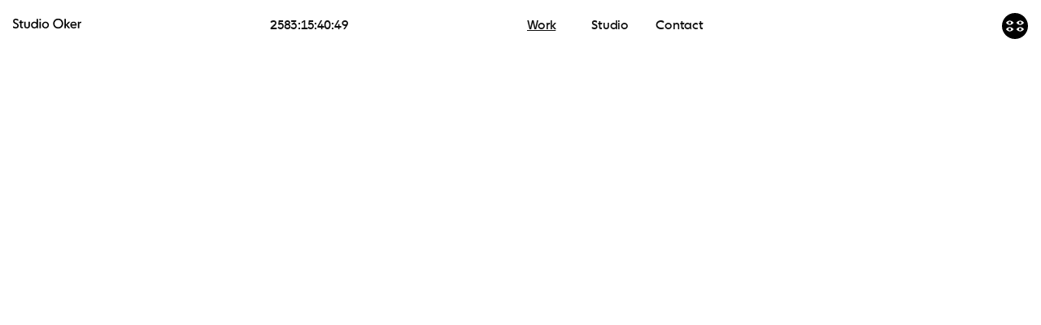

--- FILE ---
content_type: text/html; charset=UTF-8
request_url: https://studio-oker.com/projects/grans/
body_size: 5947
content:
<!doctype html>
<!--[if lt IE 7]><html class="no-js ie ie6 lt-ie9 lt-ie8 lt-ie7" lang="en-US"> <![endif]-->
<!--[if IE 7]><html class="no-js ie ie7 lt-ie9 lt-ie8" lang="en-US"> <![endif]-->
<!--[if IE 8]><html class="no-js ie ie8 lt-ie9" lang="en-US"> <![endif]-->
<!--[if gt IE 8]><!--><html class="no-js" lang="en-US"> <!--<![endif]-->
<head>
	
    		<!-- Global site tag (gtag.js) - Google Analytics -->
		<script async src="https://www.googletagmanager.com/gtag/js?id=G-48WWWBV2KV"></script>
		<script>
            window.dataLayer = window.dataLayer || [];
            function gtag(){dataLayer.push(arguments);}
            gtag('js', new Date());
            gtag('config', 'G-48WWWBV2KV');
			gtag('set', 'anonymizeIp', true);
		</script>
    
	<meta charset="UTF-8" />

	
	<meta http-equiv="X-UA-Compatible" content="IE=edge">
	<meta name="viewport" content="width=device-width, initial-scale=1.0">
	<meta name = "format-detection" content = "telephone=no">

	
	<!--<meta name="theme-color" content="#FED300">-->

	<link rel="author" href="https://studio-oker.com/wp-content/themes/grensesnitt/humans.txt" />

	
	<!--
	<link rel="shortcut icon" href="/favicon.ico">
	<link rel="icon" type="image/png" href="https://studio-oker.com/wp-content/themes/grensesnitt/images/favicons/favicon-16x16.png" sizes="16x16">
	<link rel="icon" type="image/png" href="https://studio-oker.com/wp-content/themes/grensesnitt/images/favicons/favicon-32x32.png" sizes="32x32">
	<link rel="icon" type="image/png" href="https://studio-oker.com/wp-content/themes/grensesnitt/images/favicons/favicon-96x96.png" sizes="96x96">
	<link rel="apple-touch-icon" href="https://studio-oker.com/wp-content/themes/grensesnitt/images/favicons/apple-touch-icon-152x152.png" sizes="152x152">
	<link rel="apple-touch-icon" href="https://studio-oker.com/wp-content/themes/grensesnitt/images/favicons/apple-touch-icon-180x180.png" sizes="180x180">
	-->

	<!--<link rel="alternate" type="application/rss+xml" title="RSS Feed" href="https://studio-oker.com/feed/" />-->

    <meta name='robots' content='noindex, follow' />
	<style>img:is([sizes="auto" i], [sizes^="auto," i]) { contain-intrinsic-size: 3000px 1500px }</style>
	
	<!-- This site is optimized with the Yoast SEO plugin v26.3 - https://yoast.com/wordpress/plugins/seo/ -->
	<title>Grans - Studio Oker</title>
	<meta property="og:locale" content="en_US" />
	<meta property="og:type" content="article" />
	<meta property="og:title" content="Grans - Studio Oker" />
	<meta property="og:url" content="https://oker.com/projects/grans/" />
	<meta property="og:site_name" content="Studio Oker" />
	<meta property="article:publisher" content="https://www.facebook.com/studio.oker" />
	<meta property="article:modified_time" content="2023-09-15T09:14:41+00:00" />
	<meta name="twitter:card" content="summary_large_image" />
	<meta name="twitter:site" content="@studiooker" />
	<script type="application/ld+json" class="yoast-schema-graph">{"@context":"https://schema.org","@graph":[{"@type":"WebPage","@id":"https://oker.com/projects/grans/","url":"https://oker.com/projects/grans/","name":"Grans - Studio Oker","isPartOf":{"@id":"https://oker.com/#website"},"datePublished":"2021-09-10T11:56:57+00:00","dateModified":"2023-09-15T09:14:41+00:00","breadcrumb":{"@id":"https://oker.com/projects/grans/#breadcrumb"},"inLanguage":"en-US","potentialAction":[{"@type":"ReadAction","target":["https://oker.com/projects/grans/"]}]},{"@type":"BreadcrumbList","@id":"https://oker.com/projects/grans/#breadcrumb","itemListElement":[{"@type":"ListItem","position":1,"name":"Home","item":"https://oker.com/"},{"@type":"ListItem","position":2,"name":"Grans"}]},{"@type":"WebSite","@id":"https://oker.com/#website","url":"https://oker.com/","name":"Studio Oker","description":"","publisher":{"@id":"https://oker.com/#organization"},"potentialAction":[{"@type":"SearchAction","target":{"@type":"EntryPoint","urlTemplate":"https://oker.com/?s={search_term_string}"},"query-input":{"@type":"PropertyValueSpecification","valueRequired":true,"valueName":"search_term_string"}}],"inLanguage":"en-US"},{"@type":"Organization","@id":"https://oker.com/#organization","name":"Studio Oker AS","url":"https://oker.com/","logo":{"@type":"ImageObject","inLanguage":"en-US","@id":"https://oker.com/#/schema/logo/image/","url":"https://oker.com/wp-content/uploads/2022/02/oker_symbol_animation.gif","contentUrl":"https://oker.com/wp-content/uploads/2022/02/oker_symbol_animation.gif","width":500,"height":500,"caption":"Studio Oker AS"},"image":{"@id":"https://oker.com/#/schema/logo/image/"},"sameAs":["https://www.facebook.com/studio.oker","https://x.com/studiooker","https://www.instagram.com/studio.oker","https://www.behance.net/studiooker/","https://linkedin.com/company/studio-oker"]}]}</script>
	<!-- / Yoast SEO plugin. -->


<link rel='dns-prefetch' href='//studio-oker.com' />
<link rel='dns-prefetch' href='//www.googletagmanager.com' />
<style id='classic-theme-styles-inline-css' type='text/css'>
/*! This file is auto-generated */
.wp-block-button__link{color:#fff;background-color:#32373c;border-radius:9999px;box-shadow:none;text-decoration:none;padding:calc(.667em + 2px) calc(1.333em + 2px);font-size:1.125em}.wp-block-file__button{background:#32373c;color:#fff;text-decoration:none}
</style>
<style id='safe-svg-svg-icon-style-inline-css' type='text/css'>
.safe-svg-cover{text-align:center}.safe-svg-cover .safe-svg-inside{display:inline-block;max-width:100%}.safe-svg-cover svg{fill:currentColor;height:100%;max-height:100%;max-width:100%;width:100%}

</style>
<style id='global-styles-inline-css' type='text/css'>
:root{--wp--preset--aspect-ratio--square: 1;--wp--preset--aspect-ratio--4-3: 4/3;--wp--preset--aspect-ratio--3-4: 3/4;--wp--preset--aspect-ratio--3-2: 3/2;--wp--preset--aspect-ratio--2-3: 2/3;--wp--preset--aspect-ratio--16-9: 16/9;--wp--preset--aspect-ratio--9-16: 9/16;--wp--preset--color--black: #000000;--wp--preset--color--cyan-bluish-gray: #abb8c3;--wp--preset--color--white: #ffffff;--wp--preset--color--pale-pink: #f78da7;--wp--preset--color--vivid-red: #cf2e2e;--wp--preset--color--luminous-vivid-orange: #ff6900;--wp--preset--color--luminous-vivid-amber: #fcb900;--wp--preset--color--light-green-cyan: #7bdcb5;--wp--preset--color--vivid-green-cyan: #00d084;--wp--preset--color--pale-cyan-blue: #8ed1fc;--wp--preset--color--vivid-cyan-blue: #0693e3;--wp--preset--color--vivid-purple: #9b51e0;--wp--preset--gradient--vivid-cyan-blue-to-vivid-purple: linear-gradient(135deg,rgba(6,147,227,1) 0%,rgb(155,81,224) 100%);--wp--preset--gradient--light-green-cyan-to-vivid-green-cyan: linear-gradient(135deg,rgb(122,220,180) 0%,rgb(0,208,130) 100%);--wp--preset--gradient--luminous-vivid-amber-to-luminous-vivid-orange: linear-gradient(135deg,rgba(252,185,0,1) 0%,rgba(255,105,0,1) 100%);--wp--preset--gradient--luminous-vivid-orange-to-vivid-red: linear-gradient(135deg,rgba(255,105,0,1) 0%,rgb(207,46,46) 100%);--wp--preset--gradient--very-light-gray-to-cyan-bluish-gray: linear-gradient(135deg,rgb(238,238,238) 0%,rgb(169,184,195) 100%);--wp--preset--gradient--cool-to-warm-spectrum: linear-gradient(135deg,rgb(74,234,220) 0%,rgb(151,120,209) 20%,rgb(207,42,186) 40%,rgb(238,44,130) 60%,rgb(251,105,98) 80%,rgb(254,248,76) 100%);--wp--preset--gradient--blush-light-purple: linear-gradient(135deg,rgb(255,206,236) 0%,rgb(152,150,240) 100%);--wp--preset--gradient--blush-bordeaux: linear-gradient(135deg,rgb(254,205,165) 0%,rgb(254,45,45) 50%,rgb(107,0,62) 100%);--wp--preset--gradient--luminous-dusk: linear-gradient(135deg,rgb(255,203,112) 0%,rgb(199,81,192) 50%,rgb(65,88,208) 100%);--wp--preset--gradient--pale-ocean: linear-gradient(135deg,rgb(255,245,203) 0%,rgb(182,227,212) 50%,rgb(51,167,181) 100%);--wp--preset--gradient--electric-grass: linear-gradient(135deg,rgb(202,248,128) 0%,rgb(113,206,126) 100%);--wp--preset--gradient--midnight: linear-gradient(135deg,rgb(2,3,129) 0%,rgb(40,116,252) 100%);--wp--preset--font-size--small: 13px;--wp--preset--font-size--medium: 20px;--wp--preset--font-size--large: 36px;--wp--preset--font-size--x-large: 42px;--wp--preset--spacing--20: 0.44rem;--wp--preset--spacing--30: 0.67rem;--wp--preset--spacing--40: 1rem;--wp--preset--spacing--50: 1.5rem;--wp--preset--spacing--60: 2.25rem;--wp--preset--spacing--70: 3.38rem;--wp--preset--spacing--80: 5.06rem;--wp--preset--shadow--natural: 6px 6px 9px rgba(0, 0, 0, 0.2);--wp--preset--shadow--deep: 12px 12px 50px rgba(0, 0, 0, 0.4);--wp--preset--shadow--sharp: 6px 6px 0px rgba(0, 0, 0, 0.2);--wp--preset--shadow--outlined: 6px 6px 0px -3px rgba(255, 255, 255, 1), 6px 6px rgba(0, 0, 0, 1);--wp--preset--shadow--crisp: 6px 6px 0px rgba(0, 0, 0, 1);}:where(.is-layout-flex){gap: 0.5em;}:where(.is-layout-grid){gap: 0.5em;}body .is-layout-flex{display: flex;}.is-layout-flex{flex-wrap: wrap;align-items: center;}.is-layout-flex > :is(*, div){margin: 0;}body .is-layout-grid{display: grid;}.is-layout-grid > :is(*, div){margin: 0;}:where(.wp-block-columns.is-layout-flex){gap: 2em;}:where(.wp-block-columns.is-layout-grid){gap: 2em;}:where(.wp-block-post-template.is-layout-flex){gap: 1.25em;}:where(.wp-block-post-template.is-layout-grid){gap: 1.25em;}.has-black-color{color: var(--wp--preset--color--black) !important;}.has-cyan-bluish-gray-color{color: var(--wp--preset--color--cyan-bluish-gray) !important;}.has-white-color{color: var(--wp--preset--color--white) !important;}.has-pale-pink-color{color: var(--wp--preset--color--pale-pink) !important;}.has-vivid-red-color{color: var(--wp--preset--color--vivid-red) !important;}.has-luminous-vivid-orange-color{color: var(--wp--preset--color--luminous-vivid-orange) !important;}.has-luminous-vivid-amber-color{color: var(--wp--preset--color--luminous-vivid-amber) !important;}.has-light-green-cyan-color{color: var(--wp--preset--color--light-green-cyan) !important;}.has-vivid-green-cyan-color{color: var(--wp--preset--color--vivid-green-cyan) !important;}.has-pale-cyan-blue-color{color: var(--wp--preset--color--pale-cyan-blue) !important;}.has-vivid-cyan-blue-color{color: var(--wp--preset--color--vivid-cyan-blue) !important;}.has-vivid-purple-color{color: var(--wp--preset--color--vivid-purple) !important;}.has-black-background-color{background-color: var(--wp--preset--color--black) !important;}.has-cyan-bluish-gray-background-color{background-color: var(--wp--preset--color--cyan-bluish-gray) !important;}.has-white-background-color{background-color: var(--wp--preset--color--white) !important;}.has-pale-pink-background-color{background-color: var(--wp--preset--color--pale-pink) !important;}.has-vivid-red-background-color{background-color: var(--wp--preset--color--vivid-red) !important;}.has-luminous-vivid-orange-background-color{background-color: var(--wp--preset--color--luminous-vivid-orange) !important;}.has-luminous-vivid-amber-background-color{background-color: var(--wp--preset--color--luminous-vivid-amber) !important;}.has-light-green-cyan-background-color{background-color: var(--wp--preset--color--light-green-cyan) !important;}.has-vivid-green-cyan-background-color{background-color: var(--wp--preset--color--vivid-green-cyan) !important;}.has-pale-cyan-blue-background-color{background-color: var(--wp--preset--color--pale-cyan-blue) !important;}.has-vivid-cyan-blue-background-color{background-color: var(--wp--preset--color--vivid-cyan-blue) !important;}.has-vivid-purple-background-color{background-color: var(--wp--preset--color--vivid-purple) !important;}.has-black-border-color{border-color: var(--wp--preset--color--black) !important;}.has-cyan-bluish-gray-border-color{border-color: var(--wp--preset--color--cyan-bluish-gray) !important;}.has-white-border-color{border-color: var(--wp--preset--color--white) !important;}.has-pale-pink-border-color{border-color: var(--wp--preset--color--pale-pink) !important;}.has-vivid-red-border-color{border-color: var(--wp--preset--color--vivid-red) !important;}.has-luminous-vivid-orange-border-color{border-color: var(--wp--preset--color--luminous-vivid-orange) !important;}.has-luminous-vivid-amber-border-color{border-color: var(--wp--preset--color--luminous-vivid-amber) !important;}.has-light-green-cyan-border-color{border-color: var(--wp--preset--color--light-green-cyan) !important;}.has-vivid-green-cyan-border-color{border-color: var(--wp--preset--color--vivid-green-cyan) !important;}.has-pale-cyan-blue-border-color{border-color: var(--wp--preset--color--pale-cyan-blue) !important;}.has-vivid-cyan-blue-border-color{border-color: var(--wp--preset--color--vivid-cyan-blue) !important;}.has-vivid-purple-border-color{border-color: var(--wp--preset--color--vivid-purple) !important;}.has-vivid-cyan-blue-to-vivid-purple-gradient-background{background: var(--wp--preset--gradient--vivid-cyan-blue-to-vivid-purple) !important;}.has-light-green-cyan-to-vivid-green-cyan-gradient-background{background: var(--wp--preset--gradient--light-green-cyan-to-vivid-green-cyan) !important;}.has-luminous-vivid-amber-to-luminous-vivid-orange-gradient-background{background: var(--wp--preset--gradient--luminous-vivid-amber-to-luminous-vivid-orange) !important;}.has-luminous-vivid-orange-to-vivid-red-gradient-background{background: var(--wp--preset--gradient--luminous-vivid-orange-to-vivid-red) !important;}.has-very-light-gray-to-cyan-bluish-gray-gradient-background{background: var(--wp--preset--gradient--very-light-gray-to-cyan-bluish-gray) !important;}.has-cool-to-warm-spectrum-gradient-background{background: var(--wp--preset--gradient--cool-to-warm-spectrum) !important;}.has-blush-light-purple-gradient-background{background: var(--wp--preset--gradient--blush-light-purple) !important;}.has-blush-bordeaux-gradient-background{background: var(--wp--preset--gradient--blush-bordeaux) !important;}.has-luminous-dusk-gradient-background{background: var(--wp--preset--gradient--luminous-dusk) !important;}.has-pale-ocean-gradient-background{background: var(--wp--preset--gradient--pale-ocean) !important;}.has-electric-grass-gradient-background{background: var(--wp--preset--gradient--electric-grass) !important;}.has-midnight-gradient-background{background: var(--wp--preset--gradient--midnight) !important;}.has-small-font-size{font-size: var(--wp--preset--font-size--small) !important;}.has-medium-font-size{font-size: var(--wp--preset--font-size--medium) !important;}.has-large-font-size{font-size: var(--wp--preset--font-size--large) !important;}.has-x-large-font-size{font-size: var(--wp--preset--font-size--x-large) !important;}
:where(.wp-block-post-template.is-layout-flex){gap: 1.25em;}:where(.wp-block-post-template.is-layout-grid){gap: 1.25em;}
:where(.wp-block-columns.is-layout-flex){gap: 2em;}:where(.wp-block-columns.is-layout-grid){gap: 2em;}
:root :where(.wp-block-pullquote){font-size: 1.5em;line-height: 1.6;}
</style>
<link rel='stylesheet' id='style-css' href='https://studio-oker.com/wp-content/themes/grensesnitt/style_g9m0hhs3.css' type='text/css' media='all' />
<link rel='shortlink' href='https://studio-oker.com/?p=2129' />
<link rel="alternate" href="https://oker.com/projects/grans/" hreflang="x-default" /><meta name="generator" content="Site Kit by Google 1.165.0" /><link rel="icon" href="https://studio-oker.com/wp-content/uploads/2022/09/cropped-favicoker-300x300.png" sizes="32x32" />
<link rel="icon" href="https://studio-oker.com/wp-content/uploads/2022/09/cropped-favicoker-300x300.png" sizes="192x192" />
<link rel="apple-touch-icon" href="https://studio-oker.com/wp-content/uploads/2022/09/cropped-favicoker-300x300.png" />
<meta name="msapplication-TileImage" content="https://studio-oker.com/wp-content/uploads/2022/09/cropped-favicoker-300x300.png" />


    </head>

<body class=" grans wp-singular project-template-default single single-project postid-2129 wp-theme-grensesnitt multiple-domain-studio-oker-com public" data-template="base.twig">


<header id="header-container">
	<div class="menu-overlay"></div>
	<div class="main-menu">
		<div class="wrapper">
			<div class="name-logo">
				<a href="/">
					<svg width="200" height="29" viewbox="0 0 200 29" fill="none" xmlns="http://www.w3.org/2000/svg">
						<path fill-rule="evenodd" clip-rule="evenodd" d="M117.463 14.4851C117.463 5.86419 123.948 0 132.142 0C140.335 0 146.822 5.86419 146.822 14.4851C146.822 23.1059 140.335 28.9701 132.142 28.9701C123.948 28.9701 117.463 23.1059 117.463 14.4851ZM142.782 14.4851C142.782 8.15623 138.199 3.72807 132.142 3.72807C126.084 3.72807 121.502 8.15467 121.502 14.4851C121.502 20.8155 126.084 25.2421 132.142 25.2421C138.199 25.2421 142.782 20.8155 142.782 14.4851ZM0 22.4074V26.7171C2.52435 27.9208 4.93179 28.7378 7.61206 28.7363C13.0101 28.8532 16.6602 25.7067 16.6602 20.9309C16.6602 15.8805 12.8006 14.0119 9.39014 12.3608C6.69052 11.0538 4.27225 9.88304 4.27225 7.37819C4.27225 5.35901 5.74725 3.884 8.34958 3.884L15.3411 6.44734V2.0987C13.3219 1.16629 10.8365 0.233882 8.31216 0.233882C3.65167 0.233882 0.272858 3.14649 0.272858 7.45771C0.272858 12.5808 4.01648 14.2774 7.38779 15.8053C10.1492 17.0568 12.6608 18.1951 12.6608 21.0104C12.6608 23.845 10.679 25.0877 7.53412 25.0877L0 22.4074ZM20.8591 22.1361C20.8591 26.0186 22.8783 28.2716 27.0336 28.2716H29.1729V24.5825L27.347 24.7369C25.4822 24.7369 24.7447 23.6875 24.7447 21.8633V12.8541H29.2103L30.7632 9.3194H24.7431V4.77586H20.9371V9.3194H18.1024V12.8541H20.8591V22.1361ZM32.8962 20.9308V9.3194H36.7802V20.5426C36.7802 23.2993 38.0619 25.2031 41.1304 25.2031C44.2364 25.2031 45.5181 23.3008 45.5181 20.5426V9.3194H49.4021V20.9308C49.4021 25.5913 46.4505 28.7363 41.1304 28.7363C35.8104 28.7363 32.8962 25.5913 32.8962 20.9308ZM69.3459 25.2811V28.2701H72.9196V0.698527H69.0356V11.9607C67.3267 9.98051 64.9583 8.85476 62.4729 8.85476C57.3852 8.85476 52.8027 12.8152 52.8027 18.7963C52.8027 24.7774 57.3852 28.7378 62.4729 28.7378C65.1126 28.7378 67.637 27.4951 69.3459 25.2811ZM62.8611 12.3895C66.2789 12.3895 68.8407 14.9903 69.0356 18.525V19.0676C68.8423 22.6787 66.2789 25.2047 62.8611 25.2047C59.4434 25.2047 56.6867 22.5259 56.6867 18.7979C56.6867 15.0698 59.4434 12.3895 62.8611 12.3895ZM77.6222 4.77586V0.698527H81.5063V4.77586H77.6222ZM77.6222 28.2701V9.31941H81.5063V28.2701H77.6222ZM95.1337 8.85476C89.8511 8.85476 85.0752 12.8167 85.0752 18.7963C85.0752 24.7759 89.8511 28.7378 95.1337 28.7378C100.416 28.7378 105.192 24.7774 105.192 18.7963C105.192 12.8152 100.416 8.85476 95.1337 8.85476ZM95.1321 12.3879C98.5499 12.3879 101.307 15.0682 101.307 18.7963C101.307 22.5228 98.5499 25.2031 95.1321 25.2031C91.7144 25.2031 88.9577 22.5244 88.9577 18.7963C88.9577 15.0682 91.7144 12.3879 95.1321 12.3879ZM150.766 0.698527V28.2701H154.652V18.9491L162.263 28.2701H167.622L158.923 18.4065L167.505 9.31941H162.339L154.65 18.0182V0.698527H150.766ZM167.742 18.7963C167.742 13.0101 171.819 8.85476 177.1 8.85476C181.954 8.85476 185.294 11.9997 186.109 16.5432V20.1933H171.702C172.051 23.6111 174.654 25.4354 178.265 25.4354L184.749 22.989V26.6391C183.04 27.7649 180.633 28.7363 177.954 28.7363C171.741 28.7378 167.742 24.581 167.742 18.7963ZM171.624 16.8535H182.574C182.225 13.9019 180.05 12.232 177.098 12.232C174.187 12.232 172.051 13.785 171.624 16.8535ZM189.903 28.2716H193.785V15.9227C194.678 13.6306 196.27 12.8541 199.066 12.8541H199.998V9.3194H198.717C196.387 9.3194 194.6 10.0195 193.475 12.0387V9.3194H189.903V28.2716Z" fill="black"/>
					</svg>
				</a>
			</div>
			<div class="time-wrapper">
				<div class="time-counter" data-timestamp="2018-10-10"></div>
				<div class="est_date">Est. 10.10.2018</div>
			</div>
				<ul>
			<li class=" menu-item menu-item-type-post_type menu-item-object-page menu-item-5277">
			<a target="" href="https://studio-oker.com/work/">Work</a>
					</li>
			<li class=" menu-item menu-item-type-post_type menu-item-object-page menu-item-18">
			<a target="" href="https://studio-oker.com/studio/">Studio</a>
					</li>
			<li class=" menu-item menu-item-type-post_type menu-item-object-page menu-item-17">
			<a target="" href="https://studio-oker.com/contact/">Contact</a>
					</li>
		</ul>
		</div>
		<div class="site-logo">
			<svg width="200" height="200" viewbox="0 0 200 200" fill="none" xmlns="http://www.w3.org/2000/svg">
									<rect x="24" y="54" width="149" height="96" fill="white"/>
								<rect x="24" y="54" width="149" height="96" fill="none"/>
				<path d="M60 84.999C65.5228 84.999 70 80.5218 70 74.9989C70 69.4761 65.5228 64.9989 60 64.9989C54.4771 64.9989 50 69.4761 50 74.9989C50 80.5218 54.4771 84.999 60 84.999Z" fill="black"/>
				<path d="M148.505 80.2467C151.409 75.5484 149.954 69.3861 145.255 66.4827C140.557 63.5794 134.395 65.0344 131.491 69.7327C128.588 74.431 130.043 80.5934 134.741 83.4967C139.44 86.4001 145.602 84.945 148.505 80.2467Z" fill="black"/>
				<path d="M60 134.999C65.5228 134.999 70 130.522 70 124.999C70 119.476 65.5228 114.999 60 114.999C54.4771 114.999 50 119.476 50 124.999C50 130.522 54.4771 134.999 60 134.999Z" fill="black"/>
				<path d="M100 0C44.7718 0 0 44.7718 0 100C0 155.228 44.7718 200 100 200C155.228 200 200 155.228 200 100C200 44.7718 155.228 0 100 0ZM60 141.666C43.4322 141.666 30 124.999 30 124.999C30 124.999 43.4322 108.332 60 108.332C76.5678 108.332 90 124.999 90 124.999C90 124.999 76.5678 141.666 60 141.666ZM60 91.6656C43.4322 91.6656 30 74.9989 30 74.9989C30 74.9989 43.4322 58.3323 60 58.3323C76.5678 58.3323 90 74.9989 90 74.9989C90 74.9989 76.5678 91.6656 60 91.6656ZM140 141.666C123.432 141.666 110 124.999 110 124.999C110 124.999 123.432 108.332 140 108.332C156.568 108.332 170 124.999 170 124.999C170 124.999 156.568 141.666 140 141.666ZM140 91.6656C123.432 91.6656 110 74.9989 110 74.9989C110 74.9989 123.432 58.3323 140 58.3323C156.568 58.3323 170 74.9989 170 74.9989C170 74.9989 156.568 91.6656 140 91.6656Z" fill="black"/>
				<path d="M148.508 130.245C151.411 125.547 149.956 119.384 145.258 116.481C140.56 113.578 134.397 115.033 131.494 119.731C128.591 124.429 130.046 130.592 134.744 133.495C139.442 136.398 145.605 134.943 148.508 130.245Z" fill="black"/>
			</svg>
		</div>
	</div>
</header>

<section id="content-section">
		<div class="post-project bg-overlay" style="background-color: " data-bgcolor=""></div>

		<article class="post-type-project color-black" id="post-2129" data-bgcolor="" data-textcolor="black" data-bgopacity="0">
			<h1 class="article-title">Grans</h1>
			<div class="thumbnail-image">
									<img src="" srcset="" alt="">
							</div>
			<section class="article-content">
				<div class="article-body">
					
				</div>
			</section>
		</article>
	<!-- /content-wrapper -->
</section>

	<footer>
			<div class="footer-info">
			<div class="footer-contact">
				<p class="footer-title">Reach out</p>
				<a href="mailto:hello@oker.com">hello@oker.com</a>
				<a href="tel:+47 952 57 465" class="contact-phone">+47 952 57 465</a>
			</div>
			<div class="wrapper">
				<div class="footer-some">
					<p class="footer-title">Online</p>
											<a href="https://www.facebook.com/studio.oker">Facebook</a>
											<a href="https://www.instagram.com/studio.oker/">Instagram</a>
											<a href="https://www.linkedin.com/company/studio-oker/">LinkedIn</a>
									</div>
				<div class="disclaimer">
					<p class="footer-title">© Studio Oker</p>
					<p>2018 - 2025</p>
				</div>
			</div>
		</div>
		<svg width="200" height="29" viewbox="0 0 200 29" fill="none" xmlns="http://www.w3.org/2000/svg">
			<path fill-rule="evenodd" clip-rule="evenodd" d="M117.463 14.4851C117.463 5.86419 123.948 0 132.142 0C140.335 0 146.822 5.86419 146.822 14.4851C146.822 23.1059 140.335 28.9701 132.142 28.9701C123.948 28.9701 117.463 23.1059 117.463 14.4851ZM142.782 14.4851C142.782 8.15623 138.199 3.72807 132.142 3.72807C126.084 3.72807 121.502 8.15467 121.502 14.4851C121.502 20.8155 126.084 25.2421 132.142 25.2421C138.199 25.2421 142.782 20.8155 142.782 14.4851ZM0 22.4074V26.7171C2.52435 27.9208 4.93179 28.7378 7.61206 28.7363C13.0101 28.8532 16.6602 25.7067 16.6602 20.9309C16.6602 15.8805 12.8006 14.0119 9.39014 12.3608C6.69052 11.0538 4.27225 9.88304 4.27225 7.37819C4.27225 5.35901 5.74725 3.884 8.34958 3.884L15.3411 6.44734V2.0987C13.3219 1.16629 10.8365 0.233882 8.31216 0.233882C3.65167 0.233882 0.272858 3.14649 0.272858 7.45771C0.272858 12.5808 4.01648 14.2774 7.38779 15.8053C10.1492 17.0568 12.6608 18.1951 12.6608 21.0104C12.6608 23.845 10.679 25.0877 7.53412 25.0877L0 22.4074ZM20.8591 22.1361C20.8591 26.0186 22.8783 28.2716 27.0336 28.2716H29.1729V24.5825L27.347 24.7369C25.4822 24.7369 24.7447 23.6875 24.7447 21.8633V12.8541H29.2103L30.7632 9.3194H24.7431V4.77586H20.9371V9.3194H18.1024V12.8541H20.8591V22.1361ZM32.8962 20.9308V9.3194H36.7802V20.5426C36.7802 23.2993 38.0619 25.2031 41.1304 25.2031C44.2364 25.2031 45.5181 23.3008 45.5181 20.5426V9.3194H49.4021V20.9308C49.4021 25.5913 46.4505 28.7363 41.1304 28.7363C35.8104 28.7363 32.8962 25.5913 32.8962 20.9308ZM69.3459 25.2811V28.2701H72.9196V0.698527H69.0356V11.9607C67.3267 9.98051 64.9583 8.85476 62.4729 8.85476C57.3852 8.85476 52.8027 12.8152 52.8027 18.7963C52.8027 24.7774 57.3852 28.7378 62.4729 28.7378C65.1126 28.7378 67.637 27.4951 69.3459 25.2811ZM62.8611 12.3895C66.2789 12.3895 68.8407 14.9903 69.0356 18.525V19.0676C68.8423 22.6787 66.2789 25.2047 62.8611 25.2047C59.4434 25.2047 56.6867 22.5259 56.6867 18.7979C56.6867 15.0698 59.4434 12.3895 62.8611 12.3895ZM77.6222 4.77586V0.698527H81.5063V4.77586H77.6222ZM77.6222 28.2701V9.31941H81.5063V28.2701H77.6222ZM95.1337 8.85476C89.8511 8.85476 85.0752 12.8167 85.0752 18.7963C85.0752 24.7759 89.8511 28.7378 95.1337 28.7378C100.416 28.7378 105.192 24.7774 105.192 18.7963C105.192 12.8152 100.416 8.85476 95.1337 8.85476ZM95.1321 12.3879C98.5499 12.3879 101.307 15.0682 101.307 18.7963C101.307 22.5228 98.5499 25.2031 95.1321 25.2031C91.7144 25.2031 88.9577 22.5244 88.9577 18.7963C88.9577 15.0682 91.7144 12.3879 95.1321 12.3879ZM150.766 0.698527V28.2701H154.652V18.9491L162.263 28.2701H167.622L158.923 18.4065L167.505 9.31941H162.339L154.65 18.0182V0.698527H150.766ZM167.742 18.7963C167.742 13.0101 171.819 8.85476 177.1 8.85476C181.954 8.85476 185.294 11.9997 186.109 16.5432V20.1933H171.702C172.051 23.6111 174.654 25.4354 178.265 25.4354L184.749 22.989V26.6391C183.04 27.7649 180.633 28.7363 177.954 28.7363C171.741 28.7378 167.742 24.581 167.742 18.7963ZM171.624 16.8535H182.574C182.225 13.9019 180.05 12.232 177.098 12.232C174.187 12.232 172.051 13.785 171.624 16.8535ZM189.903 28.2716H193.785V15.9227C194.678 13.6306 196.27 12.8541 199.066 12.8541H199.998V9.3194H198.717C196.387 9.3194 194.6 10.0195 193.475 12.0387V9.3194H189.903V28.2716Z" fill="black"/>
		</svg>
	</footer>

<script type="speculationrules">
{"prefetch":[{"source":"document","where":{"and":[{"href_matches":"\/*"},{"not":{"href_matches":["\/wp-*.php","\/wp-admin\/*","\/wp-content\/uploads\/*","\/wp-content\/*","\/wp-content\/plugins\/*","\/wp-content\/themes\/grensesnitt\/*","\/*\\?(.+)"]}},{"not":{"selector_matches":"a[rel~=\"nofollow\"]"}},{"not":{"selector_matches":".no-prefetch, .no-prefetch a"}}]},"eagerness":"conservative"}]}
</script>
<script type="text/javascript" id="scripts-js-extra">
/* <![CDATA[ */
var oker_scripts = {"ajax_url":"https:\/\/studio-oker.com\/wp-admin\/admin-ajax.php","nonce":"59f3da9dde"};
/* ]]> */
</script>
<script type="text/javascript" src="https://studio-oker.com/wp-content/themes/grensesnitt/site_g9m0hhs3.js" id="scripts-js"></script>


<!--<script> var language = 'no';</script>-->

</body>
</html>


--- FILE ---
content_type: text/css; charset=UTF-8
request_url: https://studio-oker.com/wp-content/themes/grensesnitt/style_g9m0hhs3.css
body_size: 8630
content:
/*!
Theme Name: Grensesnitt
Author: Grensesnitt
Author URI: http://grensesnitt.no/
Version: 1.0
*//*! normalize.css v7.0.0 | MIT License | github.com/necolas/normalize.css */html{line-height:1.15;-ms-text-size-adjust:100%;-webkit-text-size-adjust:100%}body{margin:0}article,aside,footer,header,nav,section{display:block}h1{font-size:2em;margin:.67em 0}figcaption,figure,main{display:block}figure{margin:1em 40px}hr{box-sizing:content-box;height:0;overflow:visible}pre{font-family:monospace,monospace;font-size:1em}a{background-color:rgba(0,0,0,0);-webkit-text-decoration-skip:objects}abbr[title]{border-bottom:none;text-decoration:underline;text-decoration:underline dotted}b,strong{font-weight:inherit}b,strong{font-weight:bolder}code,kbd,samp{font-family:monospace,monospace;font-size:1em}dfn{font-style:italic}mark{background-color:#ff0;color:#000}small{font-size:80%}sub,sup{font-size:75%;line-height:0;position:relative;vertical-align:baseline}sub{bottom:-0.25em}sup{top:-0.5em}audio,video{display:inline-block}audio:not([controls]){display:none;height:0}img{border-style:none}svg:not(:root){overflow:hidden}button,input,optgroup,select,textarea{font-family:sans-serif;font-size:100%;line-height:1.15;margin:0}button,input{overflow:visible}button,select{text-transform:none}[type=reset],[type=submit],button,html [type=button]{-webkit-appearance:button}[type=button]::-moz-focus-inner,[type=reset]::-moz-focus-inner,[type=submit]::-moz-focus-inner,button::-moz-focus-inner{border-style:none;padding:0}[type=button]:-moz-focusring,[type=reset]:-moz-focusring,[type=submit]:-moz-focusring,button:-moz-focusring{outline:1px dotted ButtonText}fieldset{padding:.35em .75em .625em}legend{box-sizing:border-box;color:inherit;display:table;max-width:100%;padding:0;white-space:normal}progress{display:inline-block;vertical-align:baseline}textarea{overflow:auto}[type=checkbox],[type=radio]{box-sizing:border-box;padding:0}[type=number]::-webkit-inner-spin-button,[type=number]::-webkit-outer-spin-button{height:auto}[type=search]{-webkit-appearance:textfield;outline-offset:-2px}[type=search]::-webkit-search-cancel-button,[type=search]::-webkit-search-decoration{-webkit-appearance:none}::-webkit-file-upload-button{-webkit-appearance:button;font:inherit}details,menu{display:block}summary{display:list-item}canvas{display:inline-block}template{display:none}[hidden]{display:none}*{box-sizing:border-box}html{-moz-osx-font-smoothing:grayscale;-webkit-font-smoothing:antialiased}@font-face{font-family:"NextBookLight";src:url("./static/fonts/NEXTBook-Light.woff2") format("woff2"),url("./static/fonts/NEXTBook-Light.woff") format("woff");font-weight:300;font-style:normal}@font-face{font-family:"NextBookRegular";src:url("./static/fonts/NEXTBook-Regular.woff2") format("woff2"),url("./static/fonts/NEXTBook-Regular.woff") format("woff");font-weight:400;font-style:normal}body{font-family:"NextBookRegular",sans-serif;line-height:1.6;font-size:.875rem;line-height:1.43;letter-spacing:-0.01em}@media(min-width: 1040px){body{font-size:16px;line-height:1.25;letter-spacing:-0.01em}}body .acf-block-preview{padding-left:1rem;padding-right:1rem}body .acf-block-preview .flexible-text-content .large-text h1{display:block}body .acf-block-preview .flexible-text-content .large-text-with-subtitle .row h1{display:block}body a{width:max-content}body #content-section{padding-left:1rem;padding-right:1rem;flex-grow:1;margin-top:80px}body #content-section a{color:#a0a0a0}body #content-section h1{transform:translateY(100%);transition:transform .6s cubic-bezier(0.77, 0, 0.18, 1) .1s,opacity .6s cubic-bezier(0.77, 0, 0.18, 1) .2s;opacity:0}body #content-section h1.animate{transform:translateY(0);opacity:1}body #content-section h1.article-title{transition:transform .6s cubic-bezier(0.77, 0, 0.18, 1) .1s,opacity .6s cubic-bezier(0.77, 0, 0.18, 1) .2s}body #content-section .introduction-facts h1{transition:transform .6s cubic-bezier(0.77, 0, 0.18, 1) .1s,opacity .6s cubic-bezier(0.77, 0, 0.18, 1) .2s}body #content-section .wp-block-separator{border:none;border-top:1px solid #dcdcdc;margin:0}@media(min-width: 1040px){body #content-section{margin-top:64px}}body.home{transition:background-color .3s cubic-bezier(0.645, 0.045, 0.355, 1)}body.light{background-color:#fff;color:#101010}body.light p.mid-grey{color:#a0a0a0}body.light #content-section p a{color:#101010;text-decoration:none}body.light #content-section p a:hover{text-decoration:underline}body.light #content-section a.active{color:#101010}body.light #content-section .project-archive .project-filter a{transition:color .3s cubic-bezier(0.645, 0.045, 0.355, 1)}body.light #content-section .project-archive .project-filter a:hover{color:#101010}body.light #content-section .hero-slideshow .text-left a{color:#fff}body.light #content-section .projects-preview a:hover{text-decoration:none}body.light #content-section .projects-preview .project.hover.text-color-black .info .title a,body.light #content-section .projects-preview .landscape.hover.text-color-black .info .title a{color:#101010}body.light #content-section .projects-preview .project.hover.text-color-black .info .description p,body.light #content-section .projects-preview .landscape.hover.text-color-black .info .description p{color:#101010}body.light #content-section .projects-preview .project.hover.text-color-black .info .description p.mid-grey,body.light #content-section .projects-preview .landscape.hover.text-color-black .info .description p.mid-grey{color:rgba(0,0,0,.5)}body.light #content-section .projects-preview .project.hover.text-color-white .info .title a,body.light #content-section .projects-preview .landscape.hover.text-color-white .info .title a{color:#fff}body.light #content-section .projects-preview .project.hover.text-color-white .info .description p,body.light #content-section .projects-preview .landscape.hover.text-color-white .info .description p{color:#fff}body.light #content-section .projects-preview .project.hover.text-color-white .info .description p.mid-grey,body.light #content-section .projects-preview .landscape.hover.text-color-white .info .description p.mid-grey{color:rgba(255,255,255,.5)}body.light #content-section .wp-block-separator{border-color:#dcdcdc}body.light header,body.light footer{border-color:#dcdcdc}body.light header a,body.light footer a{color:#101010}body.light header.set-bg-color{background-color:#fff}body.light header.set-transparent{background-color:rgba(0,0,0,0)}body.light header.show .site-logo svg rect{fill:#fff}body.light header.show.white-text{color:#fff}body.light header.show.white-text .name-logo a svg path{fill:#fff}body.light header.show.white-text a{color:#fff}body.light header.show.white-text .main-menu .wrapper ul .current-menu-item a{color:#fff}body.light footer a:hover{color:#a0a0a0}body.light.single-project.text-color-black .browse-projects .project a .wrapper .project-title p{color:#101010}body.dark{background-color:#101010;color:#fff}body.dark p.mid-grey{color:#a0a0a0}body.dark #content-section p a{color:#fff;text-decoration:none}body.dark #content-section p a:hover{text-decoration:underline}body.dark #content-section a.active{color:#fff}body.dark #content-section .project-archive .project-filter a{transition:color .3s cubic-bezier(0.645, 0.045, 0.355, 1)}body.dark #content-section .project-archive .project-filter a:hover{color:#fff}body.dark #content-section .projects-preview a:hover{text-decoration:none}body.dark #content-section .projects-preview .project.hover.dark-mode-color-black .info .title a,body.dark #content-section .projects-preview .landscape.hover.dark-mode-color-black .info .title a{color:#101010}body.dark #content-section .projects-preview .project.hover.dark-mode-color-black .info .description p,body.dark #content-section .projects-preview .landscape.hover.dark-mode-color-black .info .description p{color:#101010}body.dark #content-section .projects-preview .project.hover.dark-mode-color-black .info .description p.mid-grey,body.dark #content-section .projects-preview .landscape.hover.dark-mode-color-black .info .description p.mid-grey{color:rgba(0,0,0,.5)}body.dark #content-section .projects-preview .project.hover.dark-mode-color-white .info .title a,body.dark #content-section .projects-preview .landscape.hover.dark-mode-color-white .info .title a{color:#fff}body.dark #content-section .projects-preview .project.hover.dark-mode-color-white .info .description p,body.dark #content-section .projects-preview .landscape.hover.dark-mode-color-white .info .description p{color:#fff}body.dark #content-section .projects-preview .project.hover.dark-mode-color-white .info .description p.mid-grey,body.dark #content-section .projects-preview .landscape.hover.dark-mode-color-white .info .description p.mid-grey{color:rgba(255,255,255,.5)}body.dark #content-section .browse-projects .project .wrapper{border-color:#484848}body.dark #content-section .wp-block-separator{border-color:#484848}body.dark header,body.dark footer{border-color:#484848}body.dark header a,body.dark footer a{color:#fff}body.dark footer a:hover{color:#a0a0a0}body.dark header.set-bg-color{background-color:#101010}body.dark header.set-transparent{background-color:rgba(0,0,0,0)}body.dark header .main-menu .wrapper ul li:first-of-type.current-menu-item a{color:#fff}body.dark header .site-logo svg rect{fill:#fff}body.dark header .name-logo svg path{fill:#fff}body.dark header.show .site-logo svg rect{fill:#fff}body.dark header.show.black-text{color:#101010}body.dark header.show.black-text .name-logo a svg path{fill:#101010}body.dark header.show.black-text a{color:#101010}body.dark header.show.black-text .main-menu .wrapper ul .current-menu-item a{color:#101010}body.dark footer svg path{fill:#fff}body.dark .flexible-text-content .large-text-with-subtitle .row{border-color:#484848}body.dark article.post-type-project img{width:100%}body.dark article.post-type-project .article-content .article-body .introduction-facts div .facts .fact p.mid-grey{color:#fff}body.dark.single-project #content-section .post-type-project.color-black .browse-projects .project .wrapper{border-color:#dcdcdc}body.dark.single-project #content-section .post-type-project.color-black .introduction-facts .facts .fact .mid-grey{color:#101010}body.dark.single-project.text-color-black{background-color:initial;color:initial}body.dark.single-project.text-color-black .browse-projects .project a .wrapper .project-title p{color:#101010}body.dark.single-project.text-color-black header a{color:#101010}body.dark.single-project.text-color-black header svg path{fill:#101010}body.dark.single-project.text-color-black footer{border-color:#dcdcdc}body.dark.single-project.text-color-black footer a{color:initial}body.dark.single-project.text-color-white .browse-projects .project a .wrapper .project-title p{color:#fff}body.studio{background-color:#d74435;color:#101010}body.studio p.mid-grey{color:rgba(16,16,16,.5)}body.studio header.set-bg-color{background-color:#d74435}body.studio header .main-menu .wrapper li.current-menu-item a{color:rgba(16,16,16,.5)}body.studio header .main-menu .wrapper li a{color:#101010}body.studio footer{border-color:#101010}body.studio footer .footer-contact .footer-title,body.studio footer .wrapper .footer-title{color:rgba(16,16,16,.5)}body.studio footer a{color:#101010}body.studio footer a:hover{color:rgba(16,16,16,.5)}body.studio #content-section .flexible-text-content .large-text{margin-bottom:3.75rem}@media(min-width: 1040px){body.studio #content-section .flexible-text-content .large-text{margin-bottom:7.5rem}}@media(min-width: 1680px){body.studio #content-section .flexible-text-content .large-text-with-subtitle h1{font-size:5rem}}@media(min-width: 1680px){body.studio #content-section .flexible-text-content .large-text-with-subtitle .heading-wrapper .word-wrapper h1{font-size:5rem}}@media(min-width: 1040px){body.studio #content-section .flexible-text-content:nth-of-type(2) .large-text-with-subtitle h1{font-size:1.5rem;line-height:1.33;letter-spacing:-0.02em}}@media(min-width: 1040px)and (min-width: 752px){body.studio #content-section .flexible-text-content:nth-of-type(2) .large-text-with-subtitle h1{font-size:2rem;line-height:1.125;letter-spacing:-0.02em}}@media(min-width: 1040px)and (min-width: 1040px){body.studio #content-section .flexible-text-content:nth-of-type(2) .large-text-with-subtitle h1{font-size:5rem;line-height:1;letter-spacing:-0.04em;font-family:"NextBookLight"}}@media(min-width: 1040px){body.studio #content-section .flexible-text-content:nth-of-type(2) .large-text-with-subtitle .heading-wrapper .word-wrapper h1{font-size:1.5rem;line-height:1.33;letter-spacing:-0.02em}}@media(min-width: 1040px)and (min-width: 752px){body.studio #content-section .flexible-text-content:nth-of-type(2) .large-text-with-subtitle .heading-wrapper .word-wrapper h1{font-size:2rem;line-height:1.125;letter-spacing:-0.02em}}@media(min-width: 1040px)and (min-width: 1040px){body.studio #content-section .flexible-text-content:nth-of-type(2) .large-text-with-subtitle .heading-wrapper .word-wrapper h1{font-size:5rem;line-height:1;letter-spacing:-0.04em;font-family:"NextBookLight"}}@media(max-width: 1039px){body.studio #content-section .flexible-text-content:nth-of-type(2) .large-text-with-subtitle .row .heading-wrapper{left:-0.85rem;width:calc(100% + .85rem)}body.studio #content-section .flexible-text-content:nth-of-type(2) .large-text-with-subtitle .row .heading-wrapper .word-wrapper{margin-left:.85rem}body.studio #content-section .flexible-text-content:nth-of-type(2) .large-text-with-subtitle h1{font-size:5rem;font-family:"NextBookLight"}body.studio #content-section .flexible-text-content:nth-of-type(2) .large-text-with-subtitle .heading-wrapper .word-wrapper h1{font-size:5rem;font-family:"NextBookLight"}}@media(max-width: 751px){body.studio #content-section .flexible-text-content:nth-of-type(2) .large-text-with-subtitle .row .heading-wrapper{left:-0.35rem;width:calc(100% + .35rem)}body.studio #content-section .flexible-text-content:nth-of-type(2) .large-text-with-subtitle .row .heading-wrapper .word-wrapper{margin-left:.35rem}body.studio #content-section .flexible-text-content:nth-of-type(2) .large-text-with-subtitle h1{font-size:1.5rem;font-family:"NextBookRegular"}body.studio #content-section .flexible-text-content:nth-of-type(2) .large-text-with-subtitle .heading-wrapper .word-wrapper h1{font-size:1.5rem;font-family:"NextBookRegular"}}body.studio #content-section .browse-projects .client.show p,body.studio #content-section .browse-projects .client.show a{color:#101010}body.studio #content-section .browse-projects .client.show .wrapper.text-color-white{border-color:#dcdcdc}body.studio #content-section .browse-projects .client.show .wrapper.text-color-white .client-title p,body.studio #content-section .browse-projects .client.show .wrapper.text-color-white .client-info p,body.studio #content-section .browse-projects .client.show .wrapper.text-color-white a{color:#fff}body.studio #content-section .wp-block-separator{border-color:#101010}body.studio #content-section .browse-projects .client a{color:rgba(16,16,16,.5)}body.studio #content-section .browse-projects .client .client-title p{color:#101010}body.studio.dark header svg path,body.studio.dark footer svg path{fill:#101010}body.single-project header .main-menu ul li:first-of-type a{text-decoration:underline}body.single-project.dark header.set-bg-color{background-color:#fff}body.single-project.dark.text-color-white header.set-bg-color{background-color:#101010}body h1,body h2{font-weight:300}body.public{display:flex;flex-direction:column;min-height:100%;min-height:100vh}body.public.admin-bar{min-height:calc(100vh - 46px)}@media(min-width: 783px){body.public.admin-bar{min-height:calc(100vh - 32px)}}.wp-block{max-width:100%}.acf-block-preview .introduction-facts>div{flex-direction:row;justify-content:space-between}.acf-block-preview .introduction-facts>div h1{display:block}.acf-block-preview .flexible-text-content .large-text h1,.acf-block-preview .flexible-text-content .large-text-with-subtitle .row h1{visibility:visible}.acf-block-preview .hero-slideshow .glide__images .glide__slides .glide__slide:first-of-type{opacity:1}video.fade{opacity:0;transition:opacity 350ms ease-in}video.fade.show{opacity:1}.glide{position:relative;width:100%;box-sizing:border-box}.glide *{box-sizing:inherit}.glide__track{overflow:hidden}.glide__slides{position:relative;width:100%;list-style:none;backface-visibility:hidden;transform-style:preserve-3d;touch-action:pan-Y;overflow:hidden;margin:0;padding:0;white-space:nowrap;display:flex;flex-wrap:nowrap;will-change:transform}.glide__slides--dragging{user-select:none}.glide__slide{width:100%;height:100%;flex-shrink:0;white-space:normal;user-select:none;-webkit-touch-callout:none;-webkit-tap-highlight-color:rgba(0,0,0,0)}.glide__slide a{user-select:none;-webkit-user-drag:none;-moz-user-select:none;-ms-user-select:none}.glide__arrows{-webkit-touch-callout:none;user-select:none}.glide__bullets{-webkit-touch-callout:none;user-select:none}.glide--rtl{direction:rtl}footer{padding:1rem;height:100vh;display:flex;flex-direction:column;justify-content:space-between;border-top:1px solid #484848}footer .footer-info{display:flex;flex-direction:column}footer .footer-info p{margin:0}footer .footer-info p.footer-title{color:#a0a0a0}footer .footer-info .footer-contact{display:flex;flex-direction:column;margin-bottom:2.5rem}footer .footer-info .footer-contact .contact-phone{text-decoration:none}footer .footer-info .footer-contact .address{font-size:2rem;line-height:1.125;letter-spacing:-0.02em}@media(min-width: 752px){footer .footer-info .footer-contact .address{font-size:5rem;line-height:1;letter-spacing:-0.04em}}@media(min-width: 1680px){footer .footer-info .footer-contact .address{font-size:10rem;line-height:1;letter-spacing:-0.05em;font-family:"NextBookLight"}}footer .footer-info .footer-contact.contact{margin-bottom:3.75rem}footer .footer-info .wrapper{display:flex;margin-bottom:7.5rem}footer .footer-info .wrapper .footer-some{display:flex;flex-direction:column;width:calc((100% - 16px*(16 - 1))/16*8 + 16px*(8 - 1));margin-right:1rem}footer .footer-info .wrapper .disclaimer{display:flex;flex-direction:column}footer svg{width:100%;height:auto}footer.contact{height:100%}@media(min-width: 752px){footer .footer-info{flex-direction:row}footer .footer-info p,footer .footer-info a{font-size:1rem}footer .footer-info .footer-contact{margin-bottom:0;width:calc((100% - 16px*(16 - 1))/16*4 + 16px*(4 - 1));margin-right:1rem}footer .footer-info .wrapper{width:calc((100% - 16px*(16 - 1))/16*12 + 16px*(12 - 1))}footer .footer-info .wrapper .footer-some{width:33.33%;margin-right:.5rem}footer .footer-info .wrapper .disclaimer{width:66.67%;flex-direction:row;justify-content:space-between}footer .footer-info.contact{flex-direction:column}footer .footer-info.contact .footer-contact{width:100%}footer .footer-info.contact .footer-contact .address{font-family:"NextBookLight"}footer .footer-info.contact .wrapper{width:initial;margin-bottom:15rem}footer .footer-info.contact .wrapper .footer-some{width:initial}}@media(min-width: 1040px){footer .footer-info.contact{flex-direction:row;margin-bottom:7.5rem}footer .footer-info.contact .footer-contact{margin-bottom:0;width:calc((100% - 16px*(16 - 1))/16*10 + 16px*(10 - 1))}}@media(min-width: 1424px){footer .footer-info.contact{margin-bottom:15rem}footer .footer-info.contact .footer-contact{width:calc((100% - 16px*(16 - 1))/16*12 + 16px*(12 - 1))}}header{padding-left:1rem;padding-right:1rem;padding-top:1rem;padding-bottom:1rem;position:absolute;top:0;left:0;right:0;z-index:10}header.sticky{position:fixed;top:0;left:0;width:100%;transform:translateY(-100%)}.admin-bar header.sticky{transform:translateY(calc(-100% - 46px))}@media(min-width: 783px){.admin-bar header.sticky{transform:translateY(-100%)}}header.sticky.animate{transition:background-color .3s cubic-bezier(0.645, 0.045, 0.355, 1),transform .3s cubic-bezier(0.645, 0.045, 0.355, 1)}header.sticky.show{transform:none}header.sticky.show.white-text{color:#fff}.admin-bar header.sticky.show{top:0}@media(min-width: 783px){.admin-bar header.sticky.show{top:32px}}.admin-bar header{top:46px}@media(min-width: 783px){.admin-bar header{top:32px}}header .menu-overlay{position:absolute;top:0;left:0;right:0;width:100%;z-index:-1;opacity:1;height:80px;padding-left:1rem;padding-right:1rem}.admin-bar header .menu-overlay{top:126px;transform:translateY(calc(-100% - 46px))}@media(min-width: 783px){.admin-bar header .menu-overlay{transform:translateY(-100%);top:64px}}header .menu-overlay.show{transform:none;top:0}header .main-menu{display:flex;justify-content:space-between}header .main-menu .wrapper{display:flex;flex-direction:column;width:calc((100% - 16px*(16 - 1))/16*8 + 16px*(8 - 1))}header .main-menu .wrapper .name-logo{margin-bottom:.5rem}header .main-menu .wrapper .name-logo svg{width:73px;height:13px}header .main-menu .wrapper .time-wrapper{cursor:progress}header .main-menu .wrapper .time-wrapper .time-counter{display:none}header .main-menu .wrapper .time-wrapper .time-counter.hide{display:none}header .main-menu .wrapper .time-wrapper .est_date{display:none;white-space:nowrap}header .main-menu .wrapper .time-wrapper .est_date.show{display:block}header .main-menu .wrapper ul{display:flex;list-style-type:none;margin:0;padding-inline-start:0}header .main-menu .wrapper ul li{margin-right:1rem}header .main-menu .wrapper ul li a{text-decoration:none;font-size:.875rem;line-height:1;letter-spacing:-0.01em}@media(min-width: 1040px){header .main-menu .wrapper ul li a{font-size:1rem}}header .main-menu .wrapper ul li a:hover{text-decoration:underline}header .main-menu .wrapper ul li:last-of-type{margin-right:0}header .main-menu .wrapper ul li.current-menu-item a{color:#a0a0a0}header .main-menu .wrapper ul li.current-menu-item a:hover{text-decoration:none}header .main-menu .wrapper ul li:first-of-type.current-menu-item a{color:initial}header .main-menu .wrapper ul li:first-of-type.current-menu-item a:hover{text-decoration:underline}header .main-menu .site-logo{display:flex}header .main-menu .site-logo svg{width:24px;height:24px}@media(min-width: 752px){header .main-menu .wrapper{width:calc((100% - 16px*(16 - 1))/16*4 + 16px*(4 - 1))}}@media(min-width: 1040px){header .menu-overlay{height:64px}header .main-menu .wrapper{flex-direction:row;align-items:center;width:calc((100% - 16px*(16 - 1))/16*11 + 16px*11)}header .main-menu .wrapper .name-logo{margin-bottom:0;display:flex;align-items:center;width:18.18%;margin-right:18.18%}header .main-menu .wrapper .name-logo svg{width:84px;height:16px}header .main-menu .wrapper .time-wrapper{width:9.1%;margin-right:27.27%}header .main-menu .wrapper .time-wrapper .time-counter{display:block;font-size:.875rem;line-height:1.43;letter-spacing:-0.01em}}@media(min-width: 1040px)and (min-width: 1040px){header .main-menu .wrapper .time-wrapper .time-counter{font-size:16px;line-height:1.25;letter-spacing:-0.01em}}@media(min-width: 1040px){header .main-menu .wrapper ul{width:27.27%;justify-content:space-between}header .main-menu .wrapper ul li{width:33.33%;margin-right:0}header .main-menu .site-logo svg{width:32px;height:32px}}.introduction-facts{margin:1rem 0 7.5rem 0}.introduction-facts>div{display:flex;flex-direction:column-reverse}.introduction-facts>div h1{display:none}.introduction-facts>div .heading-wrapper{margin-bottom:3.75rem;display:flex;flex-wrap:wrap;margin-left:-0.4rem;width:calc(100% + .4rem)}.introduction-facts>div .heading-wrapper .word-wrapper{overflow:hidden;margin-left:.4rem}.introduction-facts>div .heading-wrapper .word-wrapper h1{margin:0;display:block;font-size:2rem;line-height:1.125;letter-spacing:-0.02em}@media(min-width: 1040px){.introduction-facts>div .heading-wrapper .word-wrapper h1{font-size:5rem}}.introduction-facts p{margin:0}.introduction-facts .facts{display:flex;height:max-content}.introduction-facts .facts .left-col{width:calc((100% - 16px*(16 - 1))/16*8 + 16px*(8 - 1));margin-right:1rem}.introduction-facts .facts .right-col{width:calc((100% - 16px*(16 - 1))/16*8 + 16px*(8 - 1))}.introduction-facts .facts .fact{width:100%;margin-bottom:1rem}.introduction-facts .facts .fact:last-of-type{margin-bottom:0}@media(min-width: 752px){.introduction-facts>div{flex-direction:row-reverse}.introduction-facts>div .heading-wrapper{height:max-content;width:calc((100% - 240px)/16*7.5 + 104px + .4rem);margin-right:calc(1rem + 3.125%);margin-bottom:0}.introduction-facts>div .facts{width:calc((100% - 16px*(16 - 1))/16*8 + 16px*(8 - 1))}.introduction-facts>div .facts .left-col{width:calc(50% - 1rem)}.introduction-facts>div .facts .right-col{width:50%}}@media(min-width: 1040px){.introduction-facts>div .heading-wrapper{width:calc((100% - 240px)/16*9 + 128px + 1rem);margin-right:calc((100% - 16px*(16 - 1))/16*2 + 16px*2);margin-left:-1rem}.introduction-facts>div .heading-wrapper .word-wrapper{margin-left:1rem;font-family:"NextBookLight"}.introduction-facts>div .facts{width:calc((100% - 16px*(16 - 1))/16*5 + 16px*(5 - 1));margin-left:1rem}.introduction-facts>div .facts .left-col{width:calc(60% - 1rem)}.introduction-facts>div .facts .right-col{width:40%}}@media(min-width: 1424px){.introduction-facts>div .heading-wrapper{margin-right:calc((100% - 16px*(16 - 1))/16*3 + 16px*3)}.introduction-facts>div .facts{width:calc((100% - 16px*(16 - 1))/16*4 + 16px*(4 - 1))}.introduction-facts>div .facts .left-col{width:calc(50% - 1rem)}.introduction-facts>div .facts .right-col{width:50%}}.introduction-text{padding-top:.5rem;margin-bottom:7.5rem}.introduction-text h2{margin:0;font-size:1.5rem;line-height:1.33;letter-spacing:-0.02em;margin-bottom:3.75rem}@media(min-width: 1040px){.introduction-text h2{font-size:2rem;line-height:1.125;letter-spacing:-0.02em}}.introduction-text p{margin:0}.introduction-text .points{display:flex}.introduction-text .points .point{width:calc((100% - 16px*(16 - 1))/16*8 + 16px*(8 - 1))}.introduction-text .points .point .categories{display:flex;flex-direction:column}.introduction-text .points .point .categories a{text-decoration:none;pointer-events:none}.introduction-text .points .point:first-of-type{margin-right:1rem}@media(min-width: 752px){.introduction-text{padding-top:1rem}.introduction-text>div{display:flex}.introduction-text>div h2{width:calc((100% - 16px*(16 - 1))/16*8 + 16px*(8 - 1));margin-right:1rem;margin-bottom:0}.introduction-text>div .points{width:calc((100% - 16px*(16 - 1))/16*8 + 16px*(8 - 1))}.introduction-text>div .points .point{width:50%}.introduction-text>div .points .point:first-of-type{width:calc(50% - 1rem)}}@media(min-width: 1040px){.introduction-text{margin-bottom:15rem}.introduction-text>div h2{width:calc((100% - 16px*(16 - 1))/16*10 + 16px*(10 - 1));margin-right:calc((100% - 16px*(16 - 1))/16*1 + 16px*(1 - 1))}.introduction-text>div .points{flex-direction:column;width:calc((100% - 16px*(16 - 1))/16*5 + 16px*(5 - 1));margin-left:2rem}.introduction-text>div .points .point{width:calc(60% - 1rem)}.introduction-text>div .points .point:first-of-type{margin-bottom:1rem}}@media(min-width: 1424px){.introduction-text>div h2{width:calc((100% - 16px*(16 - 1))/16*7 + 16px*(7 - 1))}.introduction-text>div .points{flex-direction:row;width:calc((100% - 16px*(16 - 1))/16*8 + 16px*(8 - 1))}.introduction-text>div .points .point{width:calc(50% - .5rem)}.introduction-text>div .points .point:first-of-type{width:calc(25% - .5rem);margin-right:calc(25% + 1rem)}}.flexible-text-content p,.flexible-text-content h1{margin:0}.flexible-text-content .large-text{margin:3.75rem 0 7.5rem 0;position:relative}.flexible-text-content .large-text h1{font-size:1.5rem;line-height:1.33;letter-spacing:-0.02em;visibility:hidden;max-width:1440px}@media(min-width: 752px){.flexible-text-content .large-text h1{font-size:2rem;line-height:1.125;letter-spacing:-0.02em}}@media(min-width: 1040px){.flexible-text-content .large-text h1{font-size:5rem;line-height:1;letter-spacing:-0.04em;font-family:"NextBookLight"}}.flexible-text-content .large-text .heading-wrapper{display:flex;flex-wrap:wrap;position:absolute;top:0;left:-0.35rem;width:calc(100% + .35rem);max-width:1440px}.flexible-text-content .large-text .heading-wrapper .word-wrapper{margin-left:.35rem}.flexible-text-content .large-text .heading-wrapper .word-wrapper.break-line{width:100%}.flexible-text-content .large-text .heading-wrapper .word-wrapper h1{font-size:1.5rem;line-height:1.33;letter-spacing:-0.02em;display:block;position:relative;visibility:visible;font-weight:400}@media(min-width: 752px){.flexible-text-content .large-text .heading-wrapper .word-wrapper h1{font-size:2rem;line-height:1.125;letter-spacing:-0.02em}}@media(min-width: 1040px){.flexible-text-content .large-text .heading-wrapper .word-wrapper h1{font-size:5rem;line-height:1;letter-spacing:-0.04em;font-family:"NextBookLight"}}.flexible-text-content .large-text .heading-wrapper.set-overflow .word-wrapper{overflow:hidden}.flexible-text-content .large-text-with-subtitle .row{padding-top:.5rem;position:relative}.flexible-text-content .large-text-with-subtitle .row h1{font-size:1.5rem;line-height:1.33;letter-spacing:-0.02em;visibility:hidden;max-width:1440px}@media(min-width: 752px){.flexible-text-content .large-text-with-subtitle .row h1{font-size:2rem;line-height:1.125;letter-spacing:-0.02em}}@media(min-width: 1040px){.flexible-text-content .large-text-with-subtitle .row h1{font-size:5rem;line-height:1;letter-spacing:-0.04em;font-family:"NextBookLight"}}.flexible-text-content .large-text-with-subtitle .row .heading-wrapper{display:flex;flex-wrap:wrap;position:absolute;top:0;left:-0.35rem;width:calc(100% + .35rem);max-width:1440px}.flexible-text-content .large-text-with-subtitle .row .heading-wrapper .word-wrapper{margin-left:.35rem}.flexible-text-content .large-text-with-subtitle .row .heading-wrapper .word-wrapper.break-line{width:100%}.flexible-text-content .large-text-with-subtitle .row .heading-wrapper .word-wrapper h1{font-size:1.5rem;line-height:1.33;letter-spacing:-0.02em;display:block;position:relative;visibility:visible;font-weight:400}@media(min-width: 752px){.flexible-text-content .large-text-with-subtitle .row .heading-wrapper .word-wrapper h1{font-size:2rem;line-height:1.125;letter-spacing:-0.02em}}@media(min-width: 1040px){.flexible-text-content .large-text-with-subtitle .row .heading-wrapper .word-wrapper h1{font-size:5rem;line-height:1;letter-spacing:-0.04em;font-family:"NextBookLight"}}.flexible-text-content .large-text-with-subtitle .row .heading-wrapper.set-overflow .word-wrapper{overflow:hidden}.flexible-text-content .large-text-with-subtitle .row:first-of-type{padding-bottom:1rem;border-bottom:1px solid #dcdcdc}.flexible-text-content .large-text-with-subtitle .row:last-of-type{margin-bottom:3.75rem;border:none}.flexible-text-content .two-text-columns{display:flex;justify-content:space-between;margin:2.75rem 0 1rem 0}.flexible-text-content .two-text-columns p{width:calc((100% - 16px*(16 - 1))/16*8 + 16px*(8 - 1))}.flexible-text-content .subtitle-with-text-columns{padding-top:.5rem;margin-bottom:3.75rem}.flexible-text-content .subtitle-with-text-columns .subtitle{margin-bottom:3.75rem}.flexible-text-content .subtitle-with-text-columns .text-column{margin-bottom:2.5rem;width:calc((100% - 16px*(16 - 1))/16*8 + 16px*(8 - 1))}.flexible-text-content .subtitle-with-text-columns .text-column:last-of-type{margin-bottom:0}.flexible-text-content .subtitle-with-text-columns.count-2 .text-column{width:100%}@media(min-width: 752px){.flexible-text-content .two-text-columns{margin-top:3.75rem;justify-content:flex-start}.flexible-text-content .two-text-columns p{width:calc((100% - 16px*(16 - 1))/16*6 + 16px*(6 - 1))}.flexible-text-content .two-text-columns p:first-of-type{margin-right:calc((100% - 16px*(16 - 1))/16*2 + 16px*(2 - 1))}.flexible-text-content .two-text-columns p:last-of-type{margin-left:2rem}.flexible-text-content .subtitle-with-text-columns{padding-top:1rem;display:flex}.flexible-text-content .subtitle-with-text-columns .subtitle{width:calc((100% - 16px*(16 - 1))/16*2 + 16px*(2 - 1));margin-right:calc((100% - 16px*(16 - 1))/16*6 + 16px*(6 - 1))}.flexible-text-content .subtitle-with-text-columns .text-columns{margin-left:2rem;width:calc((100% - 16px*(16 - 1))/16*5.6 + 16px*(5.6 - 1))}.flexible-text-content .subtitle-with-text-columns .text-columns .text-column{width:100%}.flexible-text-content .large-text h1{width:calc((100% - 16px*(16 - 1))/16*10 + 16px*(10 - 1))}.flexible-text-content .large-text .heading-wrapper{width:calc((100% - 16px*(16 - 1))/16*10 + 16px*(10 - 1))}.flexible-text-content .large-text .heading-wrapper h1{width:100%}}@media(min-width: 1040px){.flexible-text-content .two-text-columns p{width:calc((100% - 16px*(16 - 1))/16*3 + 16px*(3 - 1))}.flexible-text-content .two-text-columns p:first-of-type{margin-left:calc((100% - 16px*(16 - 1))/16*4 + 16px*4);margin-right:calc((100% - 16px*(16 - 1))/16*3 + 16px*(3 - 1))}.flexible-text-content .two-text-columns p:last-of-type{margin-left:2rem}.flexible-text-content .subtitle-with-text-columns .subtitle{margin-right:calc((100% - 16px*(16 - 1))/16*2 + 16px*2)}.flexible-text-content .subtitle-with-text-columns .text-columns{margin-left:1rem;display:flex;flex-wrap:wrap;width:calc((100% - 16px*(16 - 1))/16*10 + 16px*(10 - 1))}.flexible-text-content .subtitle-with-text-columns .text-columns .text-column{width:33.33%}.flexible-text-content .subtitle-with-text-columns .text-columns .text-column:nth-of-type(odd){margin-right:28.33%}.flexible-text-content .subtitle-with-text-columns.count-3 .text-columns .text-column:last-of-type{margin-right:0}.flexible-text-content .subtitle-with-text-columns.count-2 .text-column{width:calc(40% - .5rem);margin-bottom:0}.flexible-text-content .subtitle-with-text-columns.count-2 .text-column:first-of-type{margin-right:20%}.flexible-text-content .subtitle-with-text-columns.count-2 .text-column:last-of-type{margin-left:1rem}.flexible-text-content .large-text-with-subtitle{margin-bottom:7.5rem}.flexible-text-content .large-text-with-subtitle .row{padding-top:1rem}.flexible-text-content .large-text-with-subtitle .row .heading-wrapper{left:-0.85rem;width:calc(100% + .85rem)}.flexible-text-content .large-text-with-subtitle .row .heading-wrapper .word-wrapper{margin-left:.85rem}.flexible-text-content .large-text-with-subtitle .row .heading-wrapper .word-wrapper.break-line{width:100%}.flexible-text-content .large-text-with-subtitle .row .heading-wrapper .word-wrapper h1{font-size:2rem;line-height:1.125;letter-spacing:-0.02em;font-weight:300}}@media(min-width: 1040px)and (min-width: 752px){.flexible-text-content .large-text-with-subtitle .row .heading-wrapper .word-wrapper h1{font-size:5rem;line-height:1;letter-spacing:-0.04em}}@media(min-width: 1040px)and (min-width: 1680px){.flexible-text-content .large-text-with-subtitle .row .heading-wrapper .word-wrapper h1{font-size:10rem;line-height:1;letter-spacing:-0.05em;font-family:"NextBookLight"}}@media(min-width: 1040px){.flexible-text-content .large-text{margin:7.5rem 0}.flexible-text-content .large-text h1{width:calc(100% + .85rem)}.flexible-text-content .large-text .heading-wrapper{width:calc((100% - 16px*(16 - 1))/16*13 + 16px*(13 - 1));left:-0.85rem;width:calc(100% + .85rem)}.flexible-text-content .large-text .heading-wrapper .word-wrapper{margin-left:.85rem}.flexible-text-content .large-text .heading-wrapper .word-wrapper h1{font-weight:300;width:100%}}@media(min-width: 1424px){.flexible-text-content .large-text{margin:7.5rem 0 15rem 0}.flexible-text-content .large-text h1{width:calc((100% - 16px*(16 - 1))/16*10 + 16px*(10 - 1))}.flexible-text-content .large-text .heading-wrapper{width:calc((100% - 16px*(16 - 1))/16*10 + 16px*(10 - 1))}.flexible-text-content .large-text .heading-wrapper h1{width:100%}.flexible-text-content .two-text-columns p{width:calc((100% - 16px*(16 - 1))/16*2.5 + 16px*(2.5 - 1))}.flexible-text-content .two-text-columns p:first-of-type{margin-right:calc((100% - 16px*(16 - 1))/16*1.5 + 16px*1.5)}.flexible-text-content .two-text-columns p:last-of-type{margin-left:1rem}.flexible-text-content .subtitle-with-text-columns .text-columns{width:calc((100% - 16px*(16 - 1))/16*10.5 + 16px*(10.5 - 1))}.flexible-text-content .subtitle-with-text-columns .text-columns .text-column{width:20%}.flexible-text-content .subtitle-with-text-columns .text-columns .text-column:first-of-type{margin-right:18.8%}.flexible-text-content .subtitle-with-text-columns .text-columns .text-column:nth-of-type(2){margin-right:18.8%}.flexible-text-content .subtitle-with-text-columns.count-2 .text-columns{width:calc((100% - 16px*(16 - 1))/16*5 + 16px*(5 - 1))}.flexible-text-content .subtitle-with-text-columns.count-2 .text-columns .text-column{width:40%}.flexible-text-content .subtitle-with-text-columns.count-2 .text-columns .text-column:first-of-type{margin-right:20%}.flexible-text-content .subtitle-with-text-columns.count-2 .text-columns .text-column:last-of-type{margin:0}.flexible-text-content .subtitle-with-text-columns.count-4 .text-columns{width:calc((100% - 16px*(16 - 1))/16*12 + 16px*(12 - 1))}.flexible-text-content .subtitle-with-text-columns.count-4 .text-columns .text-column{width:calc(16.67% - .5rem);margin-right:8.33%}.flexible-text-content .subtitle-with-text-columns.count-4 .text-columns .text-column:first-of-type{margin-right:calc(8.33% + 1rem)}.flexible-text-content .subtitle-with-text-columns.count-4 .text-columns .text-column:nth-of-type(2){margin-right:calc(8.33% + .5rem)}.flexible-text-content .subtitle-with-text-columns.count-4 .text-columns .text-column:last-of-type{margin-right:0}}@media(min-width: 1680px){.flexible-text-content .large-text h1{width:calc((100% - 16px*(16 - 1))/16*8 + 16px*(8 - 1))}.flexible-text-content .large-text .heading-wrapper{width:calc((100% - 16px*(16 - 1))/16*8 + 16px*(8 - 1))}.flexible-text-content .large-text .heading-wrapper .word-wrapper.break-line{width:100%}.flexible-text-content .large-text .heading-wrapper .word-wrapper h1{font-size:5rem;width:100%}.flexible-text-content .two-text-columns p{width:calc((100% - 16px*(16 - 1))/16*2 + 16px*(2 - 1))}.flexible-text-content .two-text-columns p:first-of-type{margin-right:0}.flexible-text-content .two-text-columns p:last-of-type{margin-left:1rem}.flexible-text-content .subtitle-with-text-columns .text-columns{width:calc((100% - 16px*(16 - 1))/16*10.5 + 16px*(10.5 - 1))}.flexible-text-content .subtitle-with-text-columns .text-columns .text-column{width:20%}.flexible-text-content .subtitle-with-text-columns .text-columns .text-column:first-of-type{margin-right:18.5%}.flexible-text-content .subtitle-with-text-columns .text-columns .text-column:nth-of-type(2){margin-right:18.5%}}@media(min-width: 752px){.flexible-text-content:first-of-type .two-text-columns p{width:calc((100% - 16px*(16 - 1))/16*4 + 16px*(4 - 1))}.flexible-text-content:first-of-type .two-text-columns p:first-of-type{margin-right:calc((100% - 16px*(16 - 1))/16*4 + 16px*(4 - 1))}.flexible-text-content:first-of-type .two-text-columns p:last-of-type{margin-left:2rem}}@media(min-width: 1040px){.flexible-text-content:first-of-type .two-text-columns p{width:calc((100% - 16px*(16 - 1))/16*4 + 16px*(4 - 1))}.flexible-text-content:first-of-type .two-text-columns p:first-of-type{margin-right:0}.flexible-text-content:first-of-type .two-text-columns p:last-of-type{margin-left:1rem}}@media(min-width: 1424px){.flexible-text-content:first-of-type .two-text-columns p{width:calc((100% - 16px*(16 - 1))/16*3 + 16px*(3 - 1))}.flexible-text-content:first-of-type .two-text-columns p:first-of-type{margin-right:calc((100% - 16px*(16 - 1))/16*1 + 16px*1)}}@media(min-width: 1680px){.flexible-text-content:first-of-type .two-text-columns p{width:calc((100% - 16px*(16 - 1))/16*2 + 16px*(2 - 1))}.flexible-text-content:first-of-type .two-text-columns p:first-of-type{margin-right:0}.flexible-text-content:first-of-type .two-text-columns p:last-of-type{margin-left:1rem}}@media(min-width: 1424px){.flexible-text-content:nth-of-type(5) .large-text-with-subtitle .row h1{width:calc((100% - 16px*(16 - 1))/16*12 + 16px*(12 - 1))}}@media(min-width: 1424px){.flexible-text-content:nth-of-type(5) .large-text-with-subtitle .row .heading-wrapper{width:calc((100% - 16px*(16 - 1))/16*12 + 16px*(12 - 1))}.flexible-text-content:nth-of-type(5) .large-text-with-subtitle .row .heading-wrapper h1{width:100%}}body.contact .flexible-text-content:nth-of-type(2) .large-text-with-subtitle .row h1{font-size:2rem;line-height:1.125;letter-spacing:-0.02em}@media(min-width: 752px){body.contact .flexible-text-content:nth-of-type(2) .large-text-with-subtitle .row h1{font-size:5rem;line-height:1;letter-spacing:-0.04em}}@media(min-width: 1680px){body.contact .flexible-text-content:nth-of-type(2) .large-text-with-subtitle .row h1{font-size:10rem;line-height:1;letter-spacing:-0.05em;font-family:"NextBookLight"}}@media(min-width: 752px){body.contact .flexible-text-content:nth-of-type(2) .large-text-with-subtitle .row h1{font-family:"NextBookLight";font-weight:300}}@media(min-width: 1040px){body.contact .flexible-text-content:nth-of-type(2) .large-text-with-subtitle .row h1{width:calc(100% + 1rem)}}@media(min-width: 752px){body.contact .flexible-text-content:nth-of-type(2) .large-text-with-subtitle .row .heading-wrapper{left:-0.85rem;width:calc(100% + .85rem)}body.contact .flexible-text-content:nth-of-type(2) .large-text-with-subtitle .row .heading-wrapper .word-wrapper{margin-left:.85rem}}@media(min-width: 1040px){body.contact .flexible-text-content:nth-of-type(2) .large-text-with-subtitle .row .heading-wrapper{left:-1rem;width:calc(100% + 1rem)}body.contact .flexible-text-content:nth-of-type(2) .large-text-with-subtitle .row .heading-wrapper .word-wrapper{margin-left:1rem}body.contact .flexible-text-content:nth-of-type(2) .large-text-with-subtitle .row .heading-wrapper .word-wrapper h1{font-size:2rem;line-height:1.125;letter-spacing:-0.02em;width:100%}}@media(min-width: 1040px)and (min-width: 752px){body.contact .flexible-text-content:nth-of-type(2) .large-text-with-subtitle .row .heading-wrapper .word-wrapper h1{font-size:5rem;line-height:1;letter-spacing:-0.04em}}@media(min-width: 1040px)and (min-width: 1680px){body.contact .flexible-text-content:nth-of-type(2) .large-text-with-subtitle .row .heading-wrapper .word-wrapper h1{font-size:10rem;line-height:1;letter-spacing:-0.05em;font-family:"NextBookLight"}}.team .content p{margin:0}.team .content p.title{margin-top:.5rem;margin-bottom:2.5rem}.team .content .persons .person{margin-bottom:2.5rem}.team .content .persons .person .image{position:relative;padding-top:100%}.team .content .persons .person .image img{position:absolute;top:0;left:0;width:100%;height:100%;display:block;object-fit:cover}.team .content .persons .person .info{display:flex;flex-direction:column}.team .content .persons .person .info .name{margin-top:.5rem}.team .content .persons .person .info .position{margin-bottom:1rem}.team .content .persons .person .info .phone{text-decoration:none}@media(min-width: 752px){.team .content p.title{margin-top:1rem}.team .content .persons{display:flex;justify-content:space-between;flex-wrap:wrap;width:100%}.team .content .persons .person{width:calc((100% - 16px*(16 - 1))/16*8 + 16px*(8 - 1))}.team .content .persons .person:nth-last-child(-n+2){margin-bottom:3.75rem}.team .content .persons .person .info .name{margin-top:1rem}}@media(min-width: 1040px){.team{margin-top:1rem}.team .content{display:flex}.team .content p.title{width:calc((100% - 16px*(16 - 1))/16*1.5 + 16px*(1.5 - 1));margin-top:0;margin-right:calc((100% - 16px*(16 - 1))/16*2.5 + 16px*2.5)}.team .content .persons{width:calc((100% - 16px*(16 - 1))/16*12 + 16px*(12 - 1));margin-left:1rem}.team .content .persons .person{margin-bottom:3.75rem}.team .content .persons .person:nth-last-child(-n+1){margin-bottom:7.5rem}}@media(min-width: 1424px){.team .content .title{width:calc((100% - 16px*(16 - 1))/16*1 + 16px*(1 - 1));margin-right:calc((100% - 16px*(16 - 1))/16*3 + 16px*3)}.team .content .persons{justify-content:flex-start}.team .content .persons .person{width:calc(33.33% - .66rem);margin-right:.99rem}.team .content .persons .person:nth-last-child(-n+2){margin-bottom:3.75rem}.team .content .persons .person:nth-last-child(-n+1){margin-bottom:7.5rem}.team .content .persons .person:nth-of-type(3n + 3){margin-right:0}}.studio-images .content p{margin:0}.studio-images .content p.title{margin-top:.5rem;margin-bottom:2.5rem}.studio-images .content .images .image-wrapper{margin-bottom:2.5rem}.studio-images .content .images .image-wrapper .image{position:relative;padding-top:100%}.studio-images .content .images .image-wrapper .image img{position:absolute;top:0;left:0;width:100%;height:100%;display:block;object-fit:cover}.studio-images .content .images .image-wrapper .info{display:flex;flex-direction:column}.studio-images .content .images .image-wrapper .info .image-title{margin-top:.5rem}@media(min-width: 752px){.studio-images .content p.title{margin-top:1rem}.studio-images .content .images{display:flex;justify-content:space-between;flex-wrap:wrap;width:100%}.studio-images .content .images .image-wrapper{width:calc((100% - 16px*(16 - 1))/16*8 + 16px*(8 - 1));margin-bottom:2.5rem}.studio-images .content .images .image-wrapper .info .image-title{margin-top:1rem}.studio-images .content .images .image-wrapper:nth-last-of-type(-n + 1){margin-bottom:3.75rem}}@media(min-width: 1040px){.studio-images{margin-top:1rem}.studio-images .content{display:flex}.studio-images .content p.title{width:calc((100% - 16px*(16 - 1))/16*1.5 + 16px*(1.5 - 1));margin-top:0;margin-right:calc((100% - 16px*(16 - 1))/16*2.5 + 16px*2.5)}.studio-images .content .images{width:calc((100% - 16px*(16 - 1))/16*12 + 16px*(12 - 1));margin-left:1rem}.studio-images .content .images .image-wrapper{margin-bottom:3.75rem}}@media(min-width: 1424px){.studio-images .content .title{width:calc((100% - 16px*(16 - 1))/16*1 + 16px*(1 - 1));margin-right:calc((100% - 16px*(16 - 1))/16*3 + 16px*3)}.studio-images .content .images .image-wrapper{width:calc(50% - .5rem)}.studio-images .content .images .image-wrapper:nth-last-of-type(-n + 1){margin-bottom:7.5rem}}.post-project.bg-overlay{position:fixed;top:0;left:0;right:0;width:100%;height:100vh;z-index:-1;opacity:0;transition:opacity .3s cubic-bezier(0.645, 0.045, 0.355, 1);padding-left:1rem;padding-right:1rem}article.post-type-project .article-title{font-size:2rem;line-height:1.125;letter-spacing:-0.02em;margin:2.75rem 0 1rem 0}@media(min-width: 1040px){article.post-type-project .article-title{font-size:5rem}}article.post-type-project .thumbnail-image{width:100%;position:relative;padding-top:152%}article.post-type-project .thumbnail-image img,article.post-type-project .thumbnail-image video{position:absolute;top:0;left:0;width:100%;height:100%;display:block;object-fit:cover}article.post-type-project .thumbnail-image .lazy-video-wrapper{position:absolute;top:0;left:0;width:100%;height:100%;display:block}article.post-type-project .thumbnail-image .has-mobile-video{display:none}article.post-type-project .article-content .article-body .introduction-facts div .facts .fact p{color:#a0a0a0}article.post-type-project .article-content .article-body .introduction-facts div .facts .fact p.mid-grey{color:#101010}article.post-type-project .article-content .article-body .flexible-text-content .large-text{margin-top:7.5rem;margin-bottom:1rem}article.post-type-project .article-content .article-body .flexible-text-content .large-text h1{font-size:2rem}article.post-type-project.no-fade-out.color-black .article-content .article-body .wp-block-separator{border-color:#484848 !important}article.post-type-project.no-fade-out.color-black .article-content .article-body .browse-projects .project .wrapper{border-top:1px solid #484848}article.post-type-project.no-fade-out.color-white .article-content .article-body .wp-block-separator{border-color:#dcdcdc !important}article.post-type-project.no-fade-out.color-white .article-content .article-body .browse-projects .project .wrapper{border-top:1px solid #dcdcdc}@media(min-width: 752px){article.post-type-project .article-title{margin:6rem 0 0 0}article.post-type-project .thumbnail-image{padding-top:75%}article.post-type-project .article-content .article-body .flexible-text-content .large-text{margin-bottom:1rem}article.post-type-project .article-content .article-body .flexible-text-content .large-text h1{font-size:1.5rem;line-height:1.33;letter-spacing:-0.02em;width:100%}}@media(min-width: 752px)and (min-width: 752px){article.post-type-project .article-content .article-body .flexible-text-content .large-text h1{font-size:2rem;line-height:1.125;letter-spacing:-0.02em}}@media(min-width: 752px)and (min-width: 1040px){article.post-type-project .article-content .article-body .flexible-text-content .large-text h1{font-size:5rem;line-height:1;letter-spacing:-0.04em;font-family:"NextBookLight"}}@media(min-width: 752px){article.post-type-project .article-content .article-body .flexible-text-content .large-text .heading-wrapper{width:100%}article.post-type-project .article-content .article-body .flexible-text-content .large-text .heading-wrapper .word-wrapper h1{font-size:1.5rem;line-height:1.33;letter-spacing:-0.02em}}@media(min-width: 752px)and (min-width: 752px){article.post-type-project .article-content .article-body .flexible-text-content .large-text .heading-wrapper .word-wrapper h1{font-size:2rem;line-height:1.125;letter-spacing:-0.02em}}@media(min-width: 752px)and (min-width: 1040px){article.post-type-project .article-content .article-body .flexible-text-content .large-text .heading-wrapper .word-wrapper h1{font-size:5rem;line-height:1;letter-spacing:-0.04em;font-family:"NextBookLight"}}@media(min-width: 1040px){article.post-type-project .article-title{margin-top:7.5rem;font-family:"NextBookLight"}article.post-type-project .thumbnail-image .has-mobile-video{display:block}article.post-type-project .thumbnail-image .mobile-video{display:none}}@media(min-width: 1424px){article.post-type-project .article-title{font-size:10rem;margin-bottom:0}article.post-type-project .article-content .article-body .flexible-text-content .large-text{margin-top:15rem}}.project-introduction{padding-top:.5rem;margin-bottom:1rem}.project-introduction h2{margin:0;font-size:1.5rem;line-height:1.33;letter-spacing:-0.02em;margin-bottom:3.75rem}@media(min-width: 1040px){.project-introduction h2{font-size:2rem;line-height:1.125;letter-spacing:-0.02em}}.project-introduction .more-info{display:none}.project-introduction .more-info p{width:calc(50% - .5rem)}.project-introduction .more-info a{width:calc(50% - .5rem);margin-left:1rem}.project-introduction p{margin:0}.project-introduction .points{display:none;max-height:0;transition:max-height .3s cubic-bezier(0.645, 0.045, 0.355, 1),padding .3s cubic-bezier(0.645, 0.045, 0.355, 1);overflow-y:hidden;margin-top:.5rem}.project-introduction .points .point{width:calc((100% - 16px*(16 - 1))/16*8 + 16px*(8 - 1))}.project-introduction .points .point .categories{display:flex;flex-direction:column}.project-introduction .points .point .categories a{text-decoration:none}.project-introduction .points .point:first-of-type{margin-right:1rem}.project-introduction .points.show{max-height:800px;padding-bottom:3.75rem}@media(min-width: 752px){.project-introduction{padding-top:1rem}.project-introduction>div h2{width:calc((100% - 16px*(16 - 1))/16*14 + 16px*(14 - 1))}.project-introduction>div .points .point{width:calc(50% - .5rem)}.project-introduction>div .points .point:first-of-type{margin-right:1rem}.project-introduction>div .points.show{max-height:500px}}@media(min-width: 1040px){.project-introduction{margin-bottom:7.5rem}.project-introduction>div{display:flex}.project-introduction>div h2{width:calc((100% - 16px*(16 - 1))/16*10 + 16px*(10 - 1));margin-right:calc((100% - 16px*(16 - 1))/16*1 + 16px*(1 - 1));margin-bottom:0}.project-introduction>div .more-info{display:none}.project-introduction>div .points{flex-direction:column;width:calc((100% - 16px*(16 - 1))/16*5 + 16px*(5 - 1));margin-left:2rem;max-height:100%;margin-top:0}.project-introduction>div .points .point{width:calc(60% - 1rem)}.project-introduction>div .points .point:first-of-type{margin-bottom:1rem}}@media(min-width: 1424px){.project-introduction>div h2{width:calc((100% - 16px*(16 - 1))/16*7 + 16px*(7 - 1))}.project-introduction>div .points{flex-direction:row;width:calc((100% - 16px*(16 - 1))/16*7 + 16px*(7 - 1))}.project-introduction>div .points .point{width:42.86%}.project-introduction>div .points .point:first-of-type{margin-right:calc(14.3% + 1rem)}}@media(min-width: 1680px){.project-introduction>div h2{width:calc((100% - 16px*(16 - 1))/16*7 + 16px*(7 - 1))}.project-introduction>div .points{flex-direction:row;width:calc((100% - 16px*(16 - 1))/16*6 + 16px*(6 - 1))}.project-introduction>div .points .point{width:33.33%}.project-introduction>div .points .point:first-of-type{margin-right:calc(33.3% + 1rem)}}.projects-preview .info p{margin:0;transition:color .3s cubic-bezier(0.645, 0.045, 0.355, 1)}.projects-preview .info a{transition:color .3s cubic-bezier(0.645, 0.045, 0.355, 1)}.projects-preview .info .title{font-size:1.5rem;line-height:1.33;letter-spacing:-0.02em;margin-bottom:1rem}@media(min-width: 1040px){.projects-preview .info .title{font-size:2rem;line-height:1.125;letter-spacing:-0.02em}}.projects-preview .image{overflow:hidden}.projects-preview .landscape{margin-bottom:3.75rem}.projects-preview .landscape .images-wrapper .image{position:relative;padding-top:75%;width:100%;margin-bottom:1rem}.projects-preview .landscape .images-wrapper .image img,.projects-preview .landscape .images-wrapper .image video{position:absolute;top:0;left:0;width:100%;height:100%;display:block;object-fit:cover}.projects-preview .landscape .images-wrapper .image .lazy-video-wrapper{position:absolute;top:0;left:0;width:100%;height:100%;display:block}.projects-preview .landscape .images-wrapper .image .has-mobile-video{display:none}.projects-preview .landscape.title-hover.text-color-black .info .title a{color:#101010}.projects-preview .landscape.title-hover.text-color-black .info .description p{color:#101010}.projects-preview .landscape.title-hover.text-color-black .info .description p.mid-grey{color:rgba(0,0,0,.5)}.projects-preview .landscape.title-hover.text-color-white .info .title a{color:#fff}.projects-preview .landscape.title-hover.text-color-white .info .description p{color:#fff}.projects-preview .landscape.title-hover.text-color-white .info .description p.mid-grey{color:rgba(255,255,255,.5)}.projects-preview .fullwidth{margin-bottom:3.75rem}.projects-preview .fullwidth .project .image{position:relative;padding-top:61%;width:100%;margin-bottom:1rem}.projects-preview .fullwidth .project .image img,.projects-preview .fullwidth .project .image video{position:absolute;top:0;left:0;width:100%;height:100%;display:block;object-fit:cover}.projects-preview .fullwidth .project .image .lazy-video-wrapper{position:absolute;top:0;left:0;width:100%;height:100%;display:block}.projects-preview .fullwidth .project .image .has-mobile-video{display:none}.projects-preview .fullwidth .project.title-hover.text-color-black .info .title a{color:#101010}.projects-preview .fullwidth .project.title-hover.text-color-black .info .description p{color:#101010}.projects-preview .fullwidth .project.title-hover.text-color-black .info .description p.mid-grey{color:rgba(0,0,0,.5)}.projects-preview .fullwidth .project.title-hover.text-color-white .info .title a{color:#fff}.projects-preview .fullwidth .project.title-hover.text-color-white .info .description p{color:#fff}.projects-preview .fullwidth .project.title-hover.text-color-white .info .description p.mid-grey{color:rgba(255,255,255,.5)}.projects-preview .portrait{margin-bottom:3.75rem}.projects-preview .portrait .project{margin-bottom:3.75rem}.projects-preview .portrait .project .image{position:relative;padding-top:123%;width:100%;margin-bottom:1rem}.projects-preview .portrait .project .image img,.projects-preview .portrait .project .image video{position:absolute;top:0;left:0;width:100%;height:100%;display:block;object-fit:cover}.projects-preview .portrait .project .image .lazy-video-wrapper{position:absolute;top:0;left:0;width:100%;height:100%;display:block}.projects-preview .portrait .project .image .has-mobile-video{display:none}.projects-preview .portrait .project.title-hover.text-color-black .info .title a{color:#101010}.projects-preview .portrait .project.title-hover.text-color-black .info .description p{color:#101010}.projects-preview .portrait .project.title-hover.text-color-black .info .description p.mid-grey{color:rgba(0,0,0,.5)}.projects-preview .portrait .project.title-hover.text-color-white .info .title a{color:#fff}.projects-preview .portrait .project.title-hover.text-color-white .info .description p{color:#fff}.projects-preview .portrait .project.title-hover.text-color-white .info .description p.mid-grey{color:rgba(255,255,255,.5)}.projects-preview .portrait-landscape{margin-bottom:3.75rem}.projects-preview .portrait-landscape .project{margin-bottom:3.75rem}.projects-preview .portrait-landscape .project .image{position:relative;width:100%;padding-top:123%;margin-bottom:1rem}.projects-preview .portrait-landscape .project .image img,.projects-preview .portrait-landscape .project .image video{position:absolute;top:0;left:0;width:100%;height:100%;display:block;object-fit:cover}.projects-preview .portrait-landscape .project .image .lazy-video-wrapper{position:absolute;top:0;left:0;width:100%;height:100%;display:block}.projects-preview .portrait-landscape .project .image .has-mobile-video{display:none}.projects-preview .portrait-landscape .project.title-hover.text-color-black .info .title a{color:#101010}.projects-preview .portrait-landscape .project.title-hover.text-color-black .info .description p{color:#101010}.projects-preview .portrait-landscape .project.title-hover.text-color-black .info .description p.mid-grey{color:rgba(0,0,0,.5)}.projects-preview .portrait-landscape .project.title-hover.text-color-white .info .title a{color:#fff}.projects-preview .portrait-landscape .project.title-hover.text-color-white .info .description p{color:#fff}.projects-preview .portrait-landscape .project.title-hover.text-color-white .info .description p.mid-grey{color:rgba(255,255,255,.5)}.projects-preview .portrait-landscape .project:last-of-type .image{padding-top:75%}.projects-preview:last-of-type{margin-bottom:7.5rem}@media(min-width: 752px){.projects-preview .info{position:relative;transition:opacity .3s cubic-bezier(0.645, 0.045, 0.355, 1)}.projects-preview .info .title{padding-top:1rem}.projects-preview .info .description{margin-top:1rem}.projects-preview .info.fade-out{opacity:.2}.projects-preview .overlay{position:absolute;top:0;left:0;right:0;width:100%;height:100%;opacity:0;z-index:1;pointer-events:none;transition:opacity .3s cubic-bezier(0.645, 0.045, 0.355, 1)}.projects-preview .overlay.show{opacity:.9}.projects-preview .landscape .images-wrapper{display:flex;justify-content:space-between;cursor:pointer;pointer-events:initial;z-index:3;flex-grow:1;position:relative}.projects-preview .landscape .images-wrapper .image{padding-top:37.5%;width:calc(50% - .5rem);margin-bottom:0}.projects-preview .landscape .images-wrapper.no-link{cursor:default}.projects-preview .landscape .info{display:flex;justify-content:space-between;width:100%}.projects-preview .landscape .info .title{width:calc((100% - 16px*(16 - 1))/16*8 + 16px*(8 - 1));margin-bottom:0}.projects-preview .landscape .info .description{width:calc((100% - 16px*(16 - 1))/16*8 + 16px*(8 - 1))}.projects-preview .fullwidth .project{position:relative}.projects-preview .fullwidth .project .image{margin-bottom:0}.projects-preview .fullwidth .info{display:flex;justify-content:space-between;width:100%}.projects-preview .fullwidth .info .title{width:calc((100% - 16px*(16 - 1))/16*8 + 16px*(8 - 1));margin-bottom:0}.projects-preview .fullwidth .info .description{width:calc((100% - 16px*(16 - 1))/16*8 + 16px*(8 - 1))}.projects-preview .portrait .projects,.projects-preview .portrait-landscape .projects{display:flex;justify-content:space-between}.projects-preview .portrait .projects .project,.projects-preview .portrait-landscape .projects .project{width:50%;margin-bottom:0;position:relative}.projects-preview .portrait .projects .project .image,.projects-preview .portrait-landscape .projects .project .image{margin-bottom:0}.projects-preview .portrait .projects .project .image .overlay,.projects-preview .portrait-landscape .projects .project .image .overlay{left:initial;right:0;width:calc(100% - .5rem)}.projects-preview .portrait .projects .project .info,.projects-preview .portrait-landscape .projects .project .info{display:flex;justify-content:space-between;width:100%}.projects-preview .portrait .projects .project .info .title,.projects-preview .portrait-landscape .projects .project .info .title{width:calc((100% - 16px*(16 - 1))/16*8 + 16px*(8 - 1));margin-bottom:0}.projects-preview .portrait .projects .project .info .description,.projects-preview .portrait-landscape .projects .project .info .description{width:calc((100% - 16px*(16 - 1))/16*8 + 16px*(8 - 1))}.projects-preview .portrait .projects .project:first-of-type .image img,.projects-preview .portrait .projects .project:first-of-type .image video,.projects-preview .portrait .projects .project:first-of-type .info,.projects-preview .portrait-landscape .projects .project:first-of-type .image img,.projects-preview .portrait-landscape .projects .project:first-of-type .image video,.projects-preview .portrait-landscape .projects .project:first-of-type .info{padding-right:.5rem}.projects-preview .portrait .projects .project:first-of-type .overlay,.projects-preview .portrait-landscape .projects .project:first-of-type .overlay{left:0}.projects-preview .portrait .projects .project:last-of-type .image img,.projects-preview .portrait .projects .project:last-of-type .image video,.projects-preview .portrait .projects .project:last-of-type .info,.projects-preview .portrait-landscape .projects .project:last-of-type .image img,.projects-preview .portrait-landscape .projects .project:last-of-type .image video,.projects-preview .portrait-landscape .projects .project:last-of-type .info{padding-left:.5rem}}@media(min-width: 1040px){.projects-preview .landscape,.projects-preview .fullwidth{margin-bottom:7.5rem}.projects-preview .landscape .info,.projects-preview .fullwidth .info{justify-content:flex-start}.projects-preview .landscape .info .title,.projects-preview .fullwidth .info .title{width:calc((100% - 16px*(16 - 1))/16*3 + 16px*(3 - 1));margin-right:calc((100% - 16px*(16 - 1))/16*5 + 16px*5)}.projects-preview .landscape .info .description,.projects-preview .fullwidth .info .description{width:calc((100% - 16px*(16 - 1))/16*3 + 16px*(3 - 1));margin-left:1rem}.projects-preview .landscape .images-wrapper .image .has-mobile-video{display:block}.projects-preview .landscape .images-wrapper .image .mobile-video{display:none}.projects-preview .fullwidth .project .image .has-mobile-video{display:block}.projects-preview .fullwidth .project .image .mobile-video{display:none}.projects-preview .portrait,.projects-preview .portrait-landscape{margin-bottom:7.5rem}.projects-preview .portrait .info,.projects-preview .portrait-landscape .info{justify-content:flex-start}.projects-preview .portrait .info .title,.projects-preview .portrait-landscape .info .title{width:calc(50% - .5rem)}.projects-preview .portrait .info .description,.projects-preview .portrait-landscape .info .description{width:calc(37.5% - .5rem);margin-left:1rem}.projects-preview .portrait .project .image .has-mobile-video,.projects-preview .portrait-landscape .project .image .has-mobile-video{display:block}.projects-preview .portrait .project .image .mobile-video,.projects-preview .portrait-landscape .project .image .mobile-video{display:none}.projects-preview:last-of-type{margin-bottom:15rem}}@media(min-width: 1680px){.projects-preview .landscape .info .title,.projects-preview .fullwidth .info .title{width:calc((100% - 16px*(16 - 1))/16*2 + 16px*(2 - 1));margin-right:calc((100% - 16px*(16 - 1))/16*6 + 16px*6)}.projects-preview .landscape .info .description,.projects-preview .fullwidth .info .description{width:calc((100% - 16px*(16 - 1))/16*2 + 16px*(2 - 1));margin-left:1rem}}.images-with-caption{margin:1rem 0}.images-with-caption p{margin:0}.images-with-caption .image-fullwidth img,.images-with-caption .image-fullwidth video{width:100%;height:auto;display:block}.images-with-caption .image-fullwidth .has-mobile-video{display:none}.images-with-caption .two-column-images .images-wrapper .image{position:relative;width:100%;padding-top:75%;margin-bottom:1rem}.images-with-caption .two-column-images .images-wrapper .image img,.images-with-caption .two-column-images .images-wrapper .image video{position:absolute;top:0;left:0;width:100%;height:100%;display:block;object-fit:cover}.images-with-caption .two-column-images .images-wrapper .image .lazy-video-wrapper{position:absolute;top:0;left:0;width:100%;height:100%;display:block}.images-with-caption .two-column-images .images-wrapper .image .has-mobile-video{display:none}.images-with-caption .two-column-images .images-wrapper .image.portrait{padding-top:133%}.images-with-caption .two-column-text-image .image{position:relative;width:100%;padding-top:75%}.images-with-caption .two-column-text-image .image img,.images-with-caption .two-column-text-image .image video{position:absolute;top:0;left:0;width:100%;height:100%;display:block;object-fit:cover}.images-with-caption .two-column-text-image .image .lazy-video-wrapper{position:absolute;top:0;left:0;width:100%;height:100%;display:block}.images-with-caption .two-column-text-image .image .has-mobile-video{display:none}.images-with-caption .two-column-text-image .image.portrait{padding-top:133%}.images-with-caption .two-column-text-image .text{margin-bottom:7.5rem}.images-with-caption .caption{margin-top:1rem}.images-with-caption .caption .left-wrapper{margin-bottom:3.75rem}.images-with-caption .caption .left-wrapper p{font-size:1.5rem;line-height:1.33;letter-spacing:-0.02em}@media(min-width: 1040px){.images-with-caption .caption .left-wrapper p{font-size:2rem;line-height:1.125;letter-spacing:-0.02em}}.images-with-caption .caption .left-wrapper p.size-regular{font-size:.875rem;line-height:1.43;letter-spacing:-0.01em}@media(min-width: 1040px){.images-with-caption .caption .left-wrapper p.size-regular{font-size:16px;line-height:1.25;letter-spacing:-0.01em}}.images-with-caption .caption .right-wrapper p.size-quotation{font-size:1.5rem;line-height:1.33;letter-spacing:-0.02em}@media(min-width: 1040px){.images-with-caption .caption .right-wrapper p.size-quotation{font-size:2rem;line-height:1.125;letter-spacing:-0.02em}}@media(min-width: 752px){.images-with-caption .two-column-images .images-wrapper{display:flex;justify-content:space-between;align-items:flex-end;flex-wrap:wrap}.images-with-caption .two-column-images .images-wrapper .image{width:calc(50% - .5rem);padding-top:37.5%;height:max-content}.images-with-caption .two-column-images .images-wrapper .image.portrait{padding-top:65.2%}.images-with-caption .two-column-images .images-wrapper .image:nth-last-of-type(-n + 2){margin-bottom:0}.images-with-caption .two-column-images .images-wrapper.align-top{align-items:flex-start}.images-with-caption .two-column-text-image{display:flex;justify-content:space-between}.images-with-caption .two-column-text-image .image{width:calc(50% - .5rem);padding-top:37.5%}.images-with-caption .two-column-text-image .image.portrait{padding-top:65.2%}.images-with-caption .two-column-text-image .text{width:calc(50% - .5rem)}.images-with-caption .two-column-text-image .text p{width:50%}.images-with-caption .two-column-text-image.reverse{flex-direction:row-reverse}.images-with-caption .caption{display:flex;justify-content:space-between;margin-bottom:7.5rem}.images-with-caption .caption .left-wrapper,.images-with-caption .caption .right-wrapper{width:calc(50% - .5rem)}.images-with-caption .caption .left-wrapper{margin-bottom:0}.images-with-caption .caption .left-wrapper p.width-small{width:50%}.images-with-caption .caption .right-wrapper p.width-small{width:50%}}@media(min-width: 1040px){.images-with-caption .image-fullwidth .has-mobile-video{display:block}.images-with-caption .image-fullwidth .mobile-video{display:none}.images-with-caption .two-column-images .images-wrapper .image.portrait{padding-top:66%}.images-with-caption .two-column-images .images-wrapper .image:nth-last-of-type(-n + 2){margin-bottom:0}.images-with-caption .two-column-images .images-wrapper .image .has-mobile-video{display:block}.images-with-caption .two-column-images .images-wrapper .image .mobile-video{display:none}.images-with-caption .two-column-text-image .image.portrait{padding-top:66%}.images-with-caption .two-column-text-image .image .has-mobile-video{display:block}.images-with-caption .two-column-text-image .image .mobile-video{display:none}.images-with-caption .two-column-text-image .text p{width:calc((100% - 16px*(16 - 1))/16*6 + 16px*(6 - 1))}.images-with-caption .caption .left-wrapper p{margin-right:calc((100% - 16px*(16 - 1))/16*2 + 16px*(2 - 1))}.images-with-caption .caption .left-wrapper p.width-small{width:calc((100% - 16px*(16 - 1))/16*6 + 16px*(6 - 1));margin-right:calc((100% - 16px*(16 - 1))/16*5 + 16px*5)}.images-with-caption .caption .right-wrapper p{margin-right:calc((100% - 16px*(16 - 1))/16*2 + 16px*(2 - 1))}.images-with-caption .caption .right-wrapper p.width-small{width:calc((100% - 16px*(16 - 1))/16*6 + 16px*(6 - 1))}}@media(min-width: 1424px){.images-with-caption .caption{margin-bottom:15rem}.images-with-caption .caption .left-wrapper p.width-small,.images-with-caption .caption .right-wrapper p.width-small{width:calc((100% - 16px*(16 - 1))/16*4 + 16px*(4 - 1))}.images-with-caption .two-column-text-image .text p{width:calc((100% - 16px*(16 - 1))/16*4 + 16px*(4 - 1))}}.browse-projects h2{font-size:1.5rem;line-height:1.33;letter-spacing:-0.02em;margin:7.5rem 0 3.75rem 0}@media(min-width: 1040px){.browse-projects h2{font-size:2rem;line-height:1.125;letter-spacing:-0.02em}}.browse-projects p{margin:0}.browse-projects .project{cursor:pointer}.browse-projects .project img{width:100vw;height:100vh;position:fixed;top:0;left:0;right:0;object-fit:cover;pointer-events:none;opacity:0;z-index:11}.browse-projects .project img.hidden{visibility:hidden}.browse-projects .project a{text-decoration:none}.browse-projects .project .wrapper{display:flex;justify-content:space-between;padding:.5rem 0 1rem 0;border-top:1px solid #dcdcdc}.browse-projects .project .wrapper .project-title,.browse-projects .project .wrapper .project-info{width:calc(50% - .5rem);height:max-content}.browse-projects .project .wrapper .project-info .counter{margin:.5rem 0}.browse-projects .project .wrapper .project-info .link{position:relative;height:max-content;width:max-content}.browse-projects .project .wrapper .project-info .link::after{content:"";display:block;height:1px;width:100%;position:absolute;bottom:2px;left:0;background-color:#a0a0a0}.browse-projects .project.show .wrapper{position:relative;z-index:11}.browse-projects .project.show .wrapper .project-title,.browse-projects .project.show .wrapper .project-info{z-index:1}.browse-projects .project.show img{opacity:1}@media(min-width: 1040px){.browse-projects h2{margin-bottom:2.5rem}.browse-projects .project{padding-bottom:2.5rem}.browse-projects .project .wrapper{padding:1rem 0 0 0}.browse-projects .project .wrapper .project-title{display:flex;width:calc((100% - 16px*(16 - 1))/16*7 + 16px*(7 - 1))}.browse-projects .project .wrapper .project-title p:first-of-type{width:calc(25.3% - .5rem);margin-right:31.86%}.browse-projects .project .wrapper .project-title .title{cursor:pointer;margin-left:1rem}.browse-projects .project .wrapper .project-info{display:flex}.browse-projects .project .wrapper .project-info .project-terms{width:37.5%;margin-right:12.5%}.browse-projects .project .wrapper .project-info .counter{width:calc(25% - .5rem);margin:0;margin-right:1rem}.browse-projects .project .wrapper .project-info a{width:calc(25% - .5rem)}.browse-projects .project.fade-out{opacity:.2}}@media(min-width: 1424px){.browse-projects h2{margin-top:15rem}.browse-projects .project .wrapper .project-info .project-terms{width:calc(37.5% - .5rem);margin-right:1rem}.browse-projects .project .wrapper .project-info .counter{width:calc(25% - .5rem);margin-right:12.5%}.browse-projects .project .wrapper .project-info a{width:calc(25% - .5rem);margin-left:1rem}}@media(min-width: 1680px){.browse-projects .project .wrapper .project-title{width:calc((100% - 16px*(16 - 1))/16*7 + 16px*(7 - 1))}.browse-projects .project .wrapper .project-title p:first-of-type{width:14.4%;margin-right:calc(42.86% - .5rem)}.browse-projects .project .wrapper .project-title p:last-of-type{margin-left:1rem}.browse-projects .project .wrapper .project-info{width:calc((100% - 16px*(16 - 1))/16*9 + 16px*(9 - 1))}.browse-projects .project .wrapper .project-info .project-terms{width:calc(22.22% - .5rem);margin-right:11.11%}.browse-projects .project .wrapper .project-info .counter{width:calc(22.22% - .5rem);margin-left:1rem}}.hero-slideshow p{margin:0}.hero-slideshow .glide .glide__track .glide__slides{margin:0;transform:none !important;width:auto !important}.hero-slideshow .glide .glide__track .glide__slides .glide__slide{position:absolute;left:0;top:0;opacity:0}.hero-slideshow .glide .glide__track .glide__slides .glide__slide.glide__slide:first-child{position:relative}.hero-slideshow .glide .glide__track .glide__slides .glide__slide.glide__slide--active{z-index:1;opacity:1}.hero-slideshow .glide .glide__track .glide__slides .glide__slide div{position:relative}.hero-slideshow .glide .glide__track .glide__slides .glide__slide div .video{position:relative;width:100%;padding-top:165%}.hero-slideshow .glide .glide__track .glide__slides .glide__slide div .video video{position:absolute;top:0;left:0;width:100%;height:100%;display:block;object-fit:cover}.hero-slideshow .glide .glide__track .glide__slides .glide__slide div .video .lazy-video-wrapper{position:absolute;top:0;left:0;width:100%;height:100%;display:block}.hero-slideshow .glide .glide__track .glide__slides .glide__slide div .text-content{position:absolute;bottom:0;left:0;right:0;width:100%;display:flex;justify-content:space-between;align-items:flex-end;padding:1rem;color:#fff}.hero-slideshow .glide .buttons{display:none;position:absolute;top:50%;transform:translateY(-50%)}.hero-slideshow .glide .buttons button{appearance:none;background:rgba(0,0,0,0);border:none;color:#fff;cursor:pointer}.hero-slideshow .glide .buttons.prev{left:0}.hero-slideshow .glide .buttons.prev button{padding:10rem 3rem 10rem 1rem}.hero-slideshow .glide .buttons.next{right:0}.hero-slideshow .glide .buttons.next button{padding:10rem 1rem 10rem 3rem}.hero-slideshow .glide.desktop{display:none}@media(min-width: 752px){.hero-slideshow .glide .glide__track .glide__slides .glide__slide div .video{padding-top:132%}}@media(min-width: 1040px){.hero-slideshow .glide .glide__track .glide__slides .glide__slide div .video{padding-top:62%}.hero-slideshow .glide .buttons{display:block}.hero-slideshow .glide.desktop{display:block}.hero-slideshow .glide.mobile{display:none}}@media(min-width: 1680px){.hero-slideshow .glide .glide__track .glide__slides .glide__slide div .video{padding-top:52%}}.clients .title-top{display:flex;flex-direction:column;position:relative}.clients .title-top h1{visibility:hidden;font-size:5rem;transform:translateY(0);font-family:"NextBookLight";line-height:1;margin-top:0}.clients .title-top .heading-wrapper{margin:.5rem 0 3.75rem 0;position:absolute;top:0;left:0}.clients .title-top .heading-wrapper .word-wrapper{overflow:hidden}.clients .title-top .heading-wrapper .word-wrapper h1{margin:0;visibility:visible;font-size:5rem;line-height:1;font-family:"NextBookLight"}.clients .title-top .top-wrapper .client-list{margin-bottom:3.75rem}.clients .title-top .top-wrapper .client-list .client-names{display:flex;flex-wrap:wrap}.clients .title-top .top-wrapper .established{margin-bottom:3.75rem}.clients p{margin:0}.clients .client{position:relative;cursor:pointer}.clients .client img{width:calc((100% - 16px*(16 - 1))/16*2 + 16px*(2 - 1));height:auto;position:absolute;top:1rem;left:calc((100% - 16px*(16 - 1))/16*1 + 16px*1);object-fit:cover;opacity:0;z-index:1;pointer-events:none}.clients .client img.hidden{visibility:hidden}.clients .client a{text-decoration:none}.clients .client .wrapper{display:flex;justify-content:space-between;padding:.5rem 0 1rem 0;border-top:1px solid #101010}.clients .client .wrapper .client-title,.clients .client .wrapper .client-info{width:calc(50% - .5rem);height:max-content}.clients .client .wrapper .client-info .counter{margin:.5rem 0}.clients .client .wrapper .client-info .link{position:relative;height:max-content;width:max-content}.clients .client .wrapper .client-info .link::after{content:"";display:block;height:1px;width:100%;position:absolute;bottom:2px;left:0;background-color:#101010}.clients .client .wrapper.no-case .client-info .link{display:none}.clients .client.show .wrapper{position:relative;z-index:11}.clients .client.show .wrapper .client-title,.clients .client.show .wrapper .client-info{z-index:1}.clients .client.show img{opacity:1}@media(min-width: 752px){.clients .title-top .top-wrapper{display:flex}.clients .title-top .top-wrapper .client-list{width:calc(50% - .5rem);margin-right:1rem}.clients .title-top .top-wrapper .established{width:calc(50% - .5rem)}.clients .client .wrapper{padding-bottom:2.5rem}.clients .client .wrapper .client-title{width:calc((100% - 16px*(16 - 1))/16*4 + 16px*(4 - 1))}.clients .client .wrapper .client-info{display:flex;width:calc((100% - 16px*(16 - 1))/16*12 + 16px*(12 - 1))}.clients .client .wrapper .client-info .client-terms{width:calc(33.33% - .5rem)}.clients .client .wrapper .client-info .counter{margin:0;width:calc(33.33% - .5rem);margin-left:1rem}.clients .client .wrapper .client-info a{width:calc(33.33% - .5rem);margin-left:1rem}}@media(min-width: 1040px){.clients .title-top{flex-direction:row}.clients .title-top h1{width:calc((100% - 16px*(16 - 1))/16*2 + 16px*(2 - 1));margin-right:calc((100% - 16px*(16 - 1))/16*2 + 16px*2)}.clients .title-top .heading-wrapper{margin-bottom:0;margin-right:calc((100% - 16px*(16 - 1))/16*2 + 16px*2);width:calc((100% - 16px*(16 - 1))/16*2 + 16px*(2 - 1))}.clients .title-top .top-wrapper{margin-left:1rem;width:calc((100% - 16px*(16 - 1))/16*12 + 16px*(12 - 1));padding-top:1rem}.clients .title-top .top-wrapper .client-list{width:25%;height:max-content;margin-right:33.33%;margin-bottom:2.5rem}.clients .title-top .top-wrapper .established{width:41.67%;margin-bottom:0}.clients .client{padding-bottom:2.5rem}.clients .client .wrapper{padding:1rem 0 0 0}.clients .client .wrapper .client-title{display:flex;width:calc((100% - 16px*(16 - 1))/16*7 + 16px*(7 - 1))}.clients .client .wrapper .client-title p:first-of-type{width:calc(25.3% - .5rem);margin-right:31.86%}.clients .client .wrapper .client-title .title{cursor:pointer;margin-left:1rem}.clients .client .wrapper .client-info{width:calc((100% - 16px*(16 - 1))/16*9 + 16px*(9 - 1));margin-left:1rem}.clients .client .wrapper .client-info .client-terms{width:33.33%;margin-right:10.5%}.clients .client .wrapper .client-info .counter{width:calc(22.22% - .5rem);margin-right:11.11%;margin-left:0}.clients .client .wrapper .client-info a{width:calc(22.22% - .5rem)}.clients .client.fade-out{opacity:.2}.clients .client.show-img img{opacity:1}}@media(min-width: 1424px){.clients .title-top .top-wrapper .client-list{margin-right:25%}.clients .title-top .top-wrapper .established{width:50%;margin-left:1rem}.clients .client .wrapper .client-info .client-terms{width:calc(22.22% - .5rem);margin-right:11.11%}.clients .client .wrapper .client-info .counter{margin-right:11.11%;margin-left:1rem}.clients .client .wrapper .client-info a{margin-left:1rem}}@media(min-width: 1680px){.clients .title-top h1{font-size:10rem}.clients .title-top .heading-wrapper .word-wrapper h1{font-size:10rem}.clients .client .client-title{width:calc((100% - 16px*(16 - 1))/16*7 + 16px*(7 - 1))}.clients .client .client-title p:first-of-type{width:14.4%;margin-right:calc(42.86% - .5rem)}.clients .client .client-title p:last-of-type{margin-left:1rem}.clients .client .client-info{width:calc((100% - 16px*(16 - 1))/16*9 + 16px*(9 - 1))}}.lazy-video-wrapper{position:relative}.loader{width:12px;height:12px;background:#000;display:inline-block;border-radius:50%;box-sizing:border-box;animation:animloader 1s ease-in infinite;position:absolute;top:16px;right:16px}body.text-color-white .loader{background:#fff}@keyframes animloader{0%{opacity:1}35%{opacity:1}50%{opacity:0}65%{opacity:0}100%{opacity:1}}.project-archive{margin-bottom:7.5rem}.project-archive .intro-text-columns{display:flex;justify-content:space-between;margin:2.75rem 0 3.75rem 0;padding-bottom:1rem;border-bottom:1px solid #dcdcdc}.dark .project-archive .intro-text-columns{border-color:#484848}.project-archive .intro-text-columns .column{width:calc((100% - 16px*(16 - 1))/16*8 + 16px*(8 - 1))}.project-archive .intro-text-columns p{margin:0}.project-archive .project-filter{padding-bottom:1rem;border-bottom:1px solid #dcdcdc;margin-bottom:3.75rem}.dark .project-archive .project-filter{border-color:#484848}.project-archive .project-filter>div{display:flex;flex-wrap:wrap}.project-archive .project-filter>div a{font-size:1.125rem;margin-right:1rem;text-decoration:none}.project-archive .project-filter>div a.order-1{order:1}.project-archive .project-filter>div a.order-2{order:2}.project-archive .project-filter>div a.order-3{order:3}.project-archive .project-filter>div a.order-4{order:4;margin-right:0}.project-archive .project-filter>div a span{display:none}.project-archive .project-filter>div a.active{color:#101010}.dark .project-archive .project-filter>div a.active{color:#fff}@media(max-width: 400px){.project-archive .project-filter>div a{margin-right:.9rem}}@media(max-width: 320px){.project-archive .project-filter>div a{margin-right:.85rem}}.project-archive .project-wrapper .project{margin-bottom:2.5rem}.project-archive .project-wrapper .project a{text-decoration:none}.project-archive .project-wrapper .project .title{color:#101010}.dark .project-archive .project-wrapper .project .title{color:#fff}.project-archive .project-wrapper .project .info p{margin:0}.project-archive .project-wrapper .project .info p.description{width:80%;margin-top:.25rem}.project-archive .project-wrapper .project .image{position:relative;padding-top:75%;width:100%;margin-bottom:.5rem}.project-archive .project-wrapper .project .image img,.project-archive .project-wrapper .project .image video{position:absolute;top:0;left:0;width:100%;height:100%;display:block;object-fit:cover}.project-archive .project-wrapper .project .image .lazy-video-wrapper{position:absolute;top:0;left:0;width:100%;height:100%;display:block;z-index:1;opacity:0;transition:opacity .3s cubic-bezier(0.645, 0.045, 0.355, 1)}.project-archive .project-wrapper .project .image .lazy-video-wrapper.play{opacity:1}.project-archive .project-wrapper .project .image .has-mobile-video{display:none}.project-archive .project-wrapper .project:last-of-type{margin-bottom:0}@media(min-width: 752px){.project-archive .intro-text-columns{margin-top:3.75rem;justify-content:flex-start}.project-archive .intro-text-columns .column{width:calc((100% - 16px*(16 - 1))/16*6 + 16px*(6 - 1))}.project-archive .intro-text-columns .column:first-of-type{margin-right:calc((100% - 16px*(16 - 1))/16*2 + 16px*(2 - 1))}.project-archive .intro-text-columns .column:last-of-type{margin-left:2rem}.project-archive .project-wrapper{display:flex;justify-content:space-between;flex-wrap:wrap}.project-archive .project-wrapper .project{width:calc((100% - 16px*(16 - 1))/16*8 + 16px*(8 - 1))}.project-archive .project-wrapper .project.project-size-large{width:100%}.project-archive .project-wrapper .project:nth-last-of-type(-n + 2){margin-bottom:0}}@media(min-width: 1040px){.project-archive{margin-bottom:15rem}.project-archive .intro-text-columns{margin-bottom:7.5rem}.project-archive .intro-text-columns .column{width:calc((100% - 16px*(16 - 1))/16*3 + 16px*(3 - 1))}.project-archive .intro-text-columns .column:first-of-type{margin-left:calc((100% - 16px*(16 - 1))/16*4 + 16px*4);margin-right:0}.project-archive .intro-text-columns .column:last-of-type{margin-left:1rem}.project-archive .project-wrapper{justify-content:flex-start;width:calc(100% + 1rem);margin-left:-0.5rem;margin-right:-0.5rem}.project-archive .project-wrapper .project{width:calc(25% - 1rem);margin:0 .5rem 2.5rem}.project-archive .project-wrapper .project .info p.description{opacity:0;transition:opacity .3s cubic-bezier(0.645, 0.045, 0.355, 1)}.project-archive .project-wrapper .project .info p.description.show{opacity:1}.project-archive .project-wrapper .project.project-size-large{width:calc(50% - 1rem)}.project-archive .project-wrapper .project:nth-last-of-type(-n + 4){margin-bottom:0}.project-archive .project-wrapper .project.filtered.project-size-large{width:calc(25% - 1rem)}.project-archive .project-filter{display:flex}.project-archive .project-filter>p{width:calc((100% - 16px*(16 - 1))/16*2 + 16px*(2 - 1));margin:0 calc((100% - 16px*(16 - 1))/16*2 + 16px*2) 0 0}.project-archive .project-filter>div{width:calc((100% - 16px*(16 - 1))/16*12 + 16px*(12 - 1));margin-left:1rem}.project-archive .project-filter>div a{font-size:1.5rem}.project-archive .project-filter>div a span{display:inline}}@media(min-width: 1680px){.project-archive .intro-text-columns .column{width:calc((100% - 16px*(16 - 1))/16*2 + 16px*(2 - 1))}.project-archive .project-wrapper .project{margin-bottom:3.75rem}}

/*# sourceMappingURL=style.css.map*/